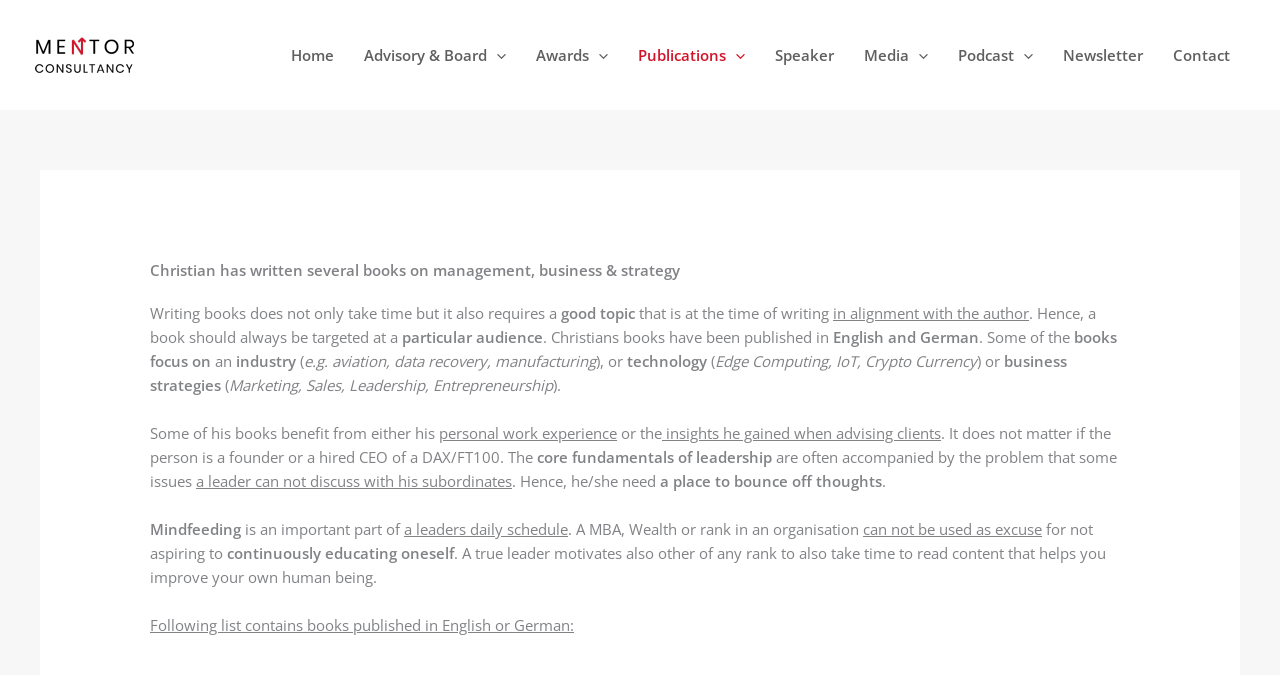

--- FILE ---
content_type: text/html; charset=UTF-8
request_url: https://meetchrisbartsch.com/books-management/
body_size: 20821
content:
<!DOCTYPE html>
<html lang="en-US">
<head>
<meta charset="UTF-8">
<meta name="viewport" content="width=device-width, initial-scale=1">
	<link rel="profile" href="https://gmpg.org/xfn/11"> 
	<link rel="preload" href="https://meetchrisbartsch.com/wp-content/astra-local-fonts/open-sans/memvYaGs126MiZpBA-UvWbX2vVnXBbObj2OVTS-muw.woff2" as="font" type="font/woff2" crossorigin><link rel="preload" href="https://meetchrisbartsch.com/wp-content/astra-local-fonts/poppins/pxiByp8kv8JHgFVrLCz7Z1xlFQ.woff2" as="font" type="font/woff2" crossorigin><meta name='robots' content='index, follow, max-image-preview:large, max-snippet:-1, max-video-preview:-1' />

	<!-- This site is optimized with the Yoast SEO plugin v26.7 - https://yoast.com/wordpress/plugins/seo/ -->
	<title>See the books by Christian Bartsch on management strategy</title>
	<meta name="description" content="See the books Christian Bartsch published on management, ESG and strategy. Some of them were even enjoyed by innovators to other big names." />
	<link rel="canonical" href="https://meetchrisbartsch.com/books-management/" />
	<meta property="og:locale" content="en_US" />
	<meta property="og:type" content="article" />
	<meta property="og:title" content="See the books published by Christian Bartsch on business and technology" />
	<meta property="og:description" content="See the books published by Christian Bartsch on business and technology. Some of them were even passed on by innovators to other big names." />
	<meta property="og:url" content="https://meetchrisbartsch.com/books-management/" />
	<meta property="og:site_name" content="Meet Christian Bartsch" />
	<meta property="article:modified_time" content="2025-01-12T18:35:21+00:00" />
	<meta property="og:image" content="https://meetchrisbartsch.com/wp-content/uploads/2021/05/Cover_social_marketing_eng.png" />
	<meta property="og:image:width" content="432" />
	<meta property="og:image:height" content="648" />
	<meta property="og:image:type" content="image/png" />
	<meta name="twitter:card" content="summary_large_image" />
	<meta name="twitter:title" content="See the books published by Christian Bartsch on business and technology" />
	<meta name="twitter:description" content="See the books published by Christian Bartsch on business and technology. Some of them were even passed on by innovators to other big names." />
	<meta name="twitter:image" content="https://meetchrisbartsch.com/wp-content/uploads/2021/05/Cover_social_marketing_eng.png" />
	<meta name="twitter:label1" content="Est. reading time" />
	<meta name="twitter:data1" content="2 minutes" />
	<script type="application/ld+json" class="yoast-schema-graph">{"@context":"https://schema.org","@graph":[{"@type":"WebPage","@id":"https://meetchrisbartsch.com/books-management/","url":"https://meetchrisbartsch.com/books-management/","name":"See the books by Christian Bartsch on management strategy","isPartOf":{"@id":"https://meetchrisbartsch.com/#website"},"primaryImageOfPage":{"@id":"https://meetchrisbartsch.com/books-management/#primaryimage"},"image":{"@id":"https://meetchrisbartsch.com/books-management/#primaryimage"},"thumbnailUrl":"https://meetchrisbartsch.com/wp-content/uploads/2021/05/books-5433432_640.jpg","datePublished":"2022-02-22T13:44:35+00:00","dateModified":"2025-01-12T18:35:21+00:00","description":"See the books Christian Bartsch published on management, ESG and strategy. Some of them were even enjoyed by innovators to other big names.","breadcrumb":{"@id":"https://meetchrisbartsch.com/books-management/#breadcrumb"},"inLanguage":"en-US","potentialAction":[{"@type":"ReadAction","target":["https://meetchrisbartsch.com/books-management/"]}]},{"@type":"ImageObject","inLanguage":"en-US","@id":"https://meetchrisbartsch.com/books-management/#primaryimage","url":"https://meetchrisbartsch.com/wp-content/uploads/2021/05/books-5433432_640.jpg","contentUrl":"https://meetchrisbartsch.com/wp-content/uploads/2021/05/books-5433432_640.jpg","width":640,"height":427},{"@type":"BreadcrumbList","@id":"https://meetchrisbartsch.com/books-management/#breadcrumb","itemListElement":[{"@type":"ListItem","position":1,"name":"Home","item":"https://meetchrisbartsch.com/home/"},{"@type":"ListItem","position":2,"name":"Books on Management"}]},{"@type":"WebSite","@id":"https://meetchrisbartsch.com/#website","url":"https://meetchrisbartsch.com/","name":"Meet Christian Bartsch","description":"","publisher":{"@id":"https://meetchrisbartsch.com/#organization"},"potentialAction":[{"@type":"SearchAction","target":{"@type":"EntryPoint","urlTemplate":"https://meetchrisbartsch.com/?s={search_term_string}"},"query-input":{"@type":"PropertyValueSpecification","valueRequired":true,"valueName":"search_term_string"}}],"inLanguage":"en-US"},{"@type":"Organization","@id":"https://meetchrisbartsch.com/#organization","name":"Meet Christian Bartsch","url":"https://meetchrisbartsch.com/","logo":{"@type":"ImageObject","inLanguage":"en-US","@id":"https://meetchrisbartsch.com/#/schema/logo/image/","url":"https://meetchrisbartsch.com/wp-content/uploads/2021/07/logo-black.png","contentUrl":"https://meetchrisbartsch.com/wp-content/uploads/2021/07/logo-black.png","width":99,"height":36,"caption":"Meet Christian Bartsch"},"image":{"@id":"https://meetchrisbartsch.com/#/schema/logo/image/"}}]}</script>
	<!-- / Yoast SEO plugin. -->


<link rel="alternate" type="application/rss+xml" title="Meet Christian Bartsch &raquo; Feed" href="https://meetchrisbartsch.com/feed/" />
<link rel="alternate" type="application/rss+xml" title="Meet Christian Bartsch &raquo; Comments Feed" href="https://meetchrisbartsch.com/comments/feed/" />
<link rel="alternate" title="oEmbed (JSON)" type="application/json+oembed" href="https://meetchrisbartsch.com/wp-json/oembed/1.0/embed?url=https%3A%2F%2Fmeetchrisbartsch.com%2Fbooks-management%2F" />
<link rel="alternate" title="oEmbed (XML)" type="text/xml+oembed" href="https://meetchrisbartsch.com/wp-json/oembed/1.0/embed?url=https%3A%2F%2Fmeetchrisbartsch.com%2Fbooks-management%2F&#038;format=xml" />
<style id='wp-img-auto-sizes-contain-inline-css'>
img:is([sizes=auto i],[sizes^="auto," i]){contain-intrinsic-size:3000px 1500px}
/*# sourceURL=wp-img-auto-sizes-contain-inline-css */
</style>
<link rel='stylesheet' id='astra-theme-css-css' href='https://meetchrisbartsch.com/wp-content/themes/astra/assets/css/minified/main.min.css?ver=4.12.0' media='all' />
<link rel='stylesheet' id='astra-google-fonts-css' href='https://meetchrisbartsch.com/wp-content/astra-local-fonts/astra-local-fonts.css?ver=4.12.0' media='all' />
<link rel='stylesheet' id='astra-theme-dynamic-css' href='https://meetchrisbartsch.com/wp-content/uploads/astra/astra-theme-dynamic-css-post-7711.css?ver=1768256258' media='all' />
<link rel='stylesheet' id='hfe-widgets-style-css' href='https://meetchrisbartsch.com/wp-content/plugins/header-footer-elementor/inc/widgets-css/frontend.css?ver=2.8.1' media='all' />
<style id='wp-emoji-styles-inline-css'>

	img.wp-smiley, img.emoji {
		display: inline !important;
		border: none !important;
		box-shadow: none !important;
		height: 1em !important;
		width: 1em !important;
		margin: 0 0.07em !important;
		vertical-align: -0.1em !important;
		background: none !important;
		padding: 0 !important;
	}
/*# sourceURL=wp-emoji-styles-inline-css */
</style>
<link rel='stylesheet' id='dashicons-css' href='https://meetchrisbartsch.com/wp-includes/css/dashicons.min.css?ver=6.9' media='all' />
<link rel='stylesheet' id='hfe-style-css' href='https://meetchrisbartsch.com/wp-content/plugins/header-footer-elementor/assets/css/header-footer-elementor.css?ver=2.8.1' media='all' />
<link rel='stylesheet' id='elementor-frontend-css' href='https://meetchrisbartsch.com/wp-content/plugins/elementor/assets/css/frontend.min.css?ver=3.34.1' media='all' />
<link rel='stylesheet' id='elementor-post-623-css' href='https://meetchrisbartsch.com/wp-content/uploads/elementor/css/post-623.css?ver=1768476947' media='all' />
<link rel='stylesheet' id='uael-frontend-css' href='https://meetchrisbartsch.com/wp-content/plugins/ultimate-elementor/assets/min-css/uael-frontend.min.css?ver=1.42.2' media='all' />
<link rel='stylesheet' id='wpforms-classic-full-css' href='https://meetchrisbartsch.com/wp-content/plugins/wpforms-lite/assets/css/frontend/classic/wpforms-full.min.css?ver=1.9.8.7' media='all' />
<link rel='stylesheet' id='uael-teammember-social-icons-css' href='https://meetchrisbartsch.com/wp-content/plugins/elementor/assets/css/widget-social-icons.min.css?ver=3.24.0' media='all' />
<link rel='stylesheet' id='uael-social-share-icons-brands-css' href='https://meetchrisbartsch.com/wp-content/plugins/elementor/assets/lib/font-awesome/css/brands.css?ver=5.15.3' media='all' />
<link rel='stylesheet' id='uael-social-share-icons-fontawesome-css' href='https://meetchrisbartsch.com/wp-content/plugins/elementor/assets/lib/font-awesome/css/fontawesome.css?ver=5.15.3' media='all' />
<link rel='stylesheet' id='uael-nav-menu-icons-css' href='https://meetchrisbartsch.com/wp-content/plugins/elementor/assets/lib/font-awesome/css/solid.css?ver=5.15.3' media='all' />
<link rel='stylesheet' id='widget-heading-css' href='https://meetchrisbartsch.com/wp-content/plugins/elementor/assets/css/widget-heading.min.css?ver=3.34.1' media='all' />
<link rel='stylesheet' id='widget-image-css' href='https://meetchrisbartsch.com/wp-content/plugins/elementor/assets/css/widget-image.min.css?ver=3.34.1' media='all' />
<link rel='stylesheet' id='widget-spacer-css' href='https://meetchrisbartsch.com/wp-content/plugins/elementor/assets/css/widget-spacer.min.css?ver=3.34.1' media='all' />
<link rel='stylesheet' id='elementor-post-7711-css' href='https://meetchrisbartsch.com/wp-content/uploads/elementor/css/post-7711.css?ver=1768481676' media='all' />
<link rel='stylesheet' id='astra-addon-css-css' href='https://meetchrisbartsch.com/wp-content/uploads/astra-addon/astra-addon-695d692b4e1832-01309600.css?ver=4.12.0' media='all' />
<link rel='stylesheet' id='astra-addon-dynamic-css' href='https://meetchrisbartsch.com/wp-content/uploads/astra-addon/astra-addon-dynamic-css-post-7711.css?ver=1768256258' media='all' />
<link rel='stylesheet' id='hfe-elementor-icons-css' href='https://meetchrisbartsch.com/wp-content/plugins/elementor/assets/lib/eicons/css/elementor-icons.min.css?ver=5.34.0' media='all' />
<link rel='stylesheet' id='hfe-icons-list-css' href='https://meetchrisbartsch.com/wp-content/plugins/elementor/assets/css/widget-icon-list.min.css?ver=3.24.3' media='all' />
<link rel='stylesheet' id='hfe-social-icons-css' href='https://meetchrisbartsch.com/wp-content/plugins/elementor/assets/css/widget-social-icons.min.css?ver=3.24.0' media='all' />
<link rel='stylesheet' id='hfe-social-share-icons-brands-css' href='https://meetchrisbartsch.com/wp-content/plugins/elementor/assets/lib/font-awesome/css/brands.css?ver=5.15.3' media='all' />
<link rel='stylesheet' id='hfe-social-share-icons-fontawesome-css' href='https://meetchrisbartsch.com/wp-content/plugins/elementor/assets/lib/font-awesome/css/fontawesome.css?ver=5.15.3' media='all' />
<link rel='stylesheet' id='hfe-nav-menu-icons-css' href='https://meetchrisbartsch.com/wp-content/plugins/elementor/assets/lib/font-awesome/css/solid.css?ver=5.15.3' media='all' />
<link rel='stylesheet' id='hfe-widget-blockquote-css' href='https://meetchrisbartsch.com/wp-content/plugins/elementor-pro/assets/css/widget-blockquote.min.css?ver=3.25.0' media='all' />
<link rel='stylesheet' id='hfe-mega-menu-css' href='https://meetchrisbartsch.com/wp-content/plugins/elementor-pro/assets/css/widget-mega-menu.min.css?ver=3.26.2' media='all' />
<link rel='stylesheet' id='hfe-nav-menu-widget-css' href='https://meetchrisbartsch.com/wp-content/plugins/elementor-pro/assets/css/widget-nav-menu.min.css?ver=3.26.0' media='all' />
<link rel='stylesheet' id='elementor-gf-local-roboto-css' href='https://meetchrisbartsch.com/wp-content/uploads/elementor/google-fonts/css/roboto.css?ver=1742241525' media='all' />
<link rel='stylesheet' id='elementor-gf-local-robotoslab-css' href='https://meetchrisbartsch.com/wp-content/uploads/elementor/google-fonts/css/robotoslab.css?ver=1742241527' media='all' />
<script src="https://meetchrisbartsch.com/wp-includes/js/jquery/jquery.min.js?ver=3.7.1" id="jquery-core-js"></script>
<script src="https://meetchrisbartsch.com/wp-includes/js/jquery/jquery-migrate.min.js?ver=3.4.1" id="jquery-migrate-js"></script>
<script id="jquery-js-after">
!function($){"use strict";$(document).ready(function(){$(this).scrollTop()>100&&$(".hfe-scroll-to-top-wrap").removeClass("hfe-scroll-to-top-hide"),$(window).scroll(function(){$(this).scrollTop()<100?$(".hfe-scroll-to-top-wrap").fadeOut(300):$(".hfe-scroll-to-top-wrap").fadeIn(300)}),$(".hfe-scroll-to-top-wrap").on("click",function(){$("html, body").animate({scrollTop:0},300);return!1})})}(jQuery);
!function($){'use strict';$(document).ready(function(){var bar=$('.hfe-reading-progress-bar');if(!bar.length)return;$(window).on('scroll',function(){var s=$(window).scrollTop(),d=$(document).height()-$(window).height(),p=d? s/d*100:0;bar.css('width',p+'%')});});}(jQuery);
//# sourceURL=jquery-js-after
</script>
<script src="https://meetchrisbartsch.com/wp-content/themes/astra/assets/js/minified/flexibility.min.js?ver=4.12.0" id="astra-flexibility-js"></script>
<script id="astra-flexibility-js-after">
typeof flexibility !== "undefined" && flexibility(document.documentElement);
//# sourceURL=astra-flexibility-js-after
</script>
<link rel="https://api.w.org/" href="https://meetchrisbartsch.com/wp-json/" /><link rel="alternate" title="JSON" type="application/json" href="https://meetchrisbartsch.com/wp-json/wp/v2/pages/7711" /><link rel="EditURI" type="application/rsd+xml" title="RSD" href="https://meetchrisbartsch.com/xmlrpc.php?rsd" />
<meta name="generator" content="WordPress 6.9" />
<link rel='shortlink' href='https://meetchrisbartsch.com/?p=7711' />
<!-- breadcrumb Schema optimized by Schema Pro --><script type="application/ld+json">{"@context":"https:\/\/schema.org","@type":"BreadcrumbList","itemListElement":[{"@type":"ListItem","position":1,"item":{"@id":"https:\/\/meetchrisbartsch.com\/","name":"Home"}},{"@type":"ListItem","position":2,"item":{"@id":"https:\/\/meetchrisbartsch.com\/books-management\/","name":"Books on Management"}}]}</script><!-- / breadcrumb Schema optimized by Schema Pro --><meta name="generator" content="Elementor 3.34.1; features: e_font_icon_svg, additional_custom_breakpoints; settings: css_print_method-external, google_font-enabled, font_display-auto">
<style>.recentcomments a{display:inline !important;padding:0 !important;margin:0 !important;}</style>			<style>
				.e-con.e-parent:nth-of-type(n+4):not(.e-lazyloaded):not(.e-no-lazyload),
				.e-con.e-parent:nth-of-type(n+4):not(.e-lazyloaded):not(.e-no-lazyload) * {
					background-image: none !important;
				}
				@media screen and (max-height: 1024px) {
					.e-con.e-parent:nth-of-type(n+3):not(.e-lazyloaded):not(.e-no-lazyload),
					.e-con.e-parent:nth-of-type(n+3):not(.e-lazyloaded):not(.e-no-lazyload) * {
						background-image: none !important;
					}
				}
				@media screen and (max-height: 640px) {
					.e-con.e-parent:nth-of-type(n+2):not(.e-lazyloaded):not(.e-no-lazyload),
					.e-con.e-parent:nth-of-type(n+2):not(.e-lazyloaded):not(.e-no-lazyload) * {
						background-image: none !important;
					}
				}
			</style>
						<style id="wpsp-style-frontend"></style>
			<style id="uagb-style-frontend-7711">.uag-blocks-common-selector{z-index:var(--z-index-desktop) !important}@media (max-width: 976px){.uag-blocks-common-selector{z-index:var(--z-index-tablet) !important}}@media (max-width: 767px){.uag-blocks-common-selector{z-index:var(--z-index-mobile) !important}}
</style><link rel="icon" href="https://meetchrisbartsch.com/wp-content/uploads/2021/07/cropped-android-chrome-512x512-1-32x32.png" sizes="32x32" />
<link rel="icon" href="https://meetchrisbartsch.com/wp-content/uploads/2021/07/cropped-android-chrome-512x512-1-192x192.png" sizes="192x192" />
<link rel="apple-touch-icon" href="https://meetchrisbartsch.com/wp-content/uploads/2021/07/cropped-android-chrome-512x512-1-180x180.png" />
<meta name="msapplication-TileImage" content="https://meetchrisbartsch.com/wp-content/uploads/2021/07/cropped-android-chrome-512x512-1-270x270.png" />
</head>

<body itemtype='https://schema.org/WebPage' itemscope='itemscope' class="wp-singular page-template-default page page-id-7711 wp-custom-logo wp-embed-responsive wp-theme-astra wp-schema-pro-2.10.6 ehf-template-astra ehf-stylesheet-astra ast-desktop ast-separate-container ast-two-container ast-no-sidebar astra-4.12.0 ast-single-post ast-replace-site-logo-transparent ast-inherit-site-logo-transparent ast-hfb-header ast-full-width-primary-header ast-full-width-layout ast-sticky-header-shrink ast-inherit-site-logo-sticky uae-sticky-header-enabled ast-normal-title-enabled elementor-default elementor-kit-623 elementor-page elementor-page-7711 astra-addon-4.12.0">

<a
	class="skip-link screen-reader-text"
	href="#content">
		Skip to content</a>

<div
class="hfeed site" id="page">
			<header
		class="site-header header-main-layout-1 ast-primary-menu-enabled ast-hide-custom-menu-mobile ast-builder-menu-toggle-icon ast-mobile-header-inline" id="masthead" itemtype="https://schema.org/WPHeader" itemscope="itemscope" itemid="#masthead"		>
			<div id="ast-desktop-header" data-toggle-type="dropdown">
		<div class="ast-main-header-wrap main-header-bar-wrap ">
		<div class="ast-primary-header-bar ast-primary-header main-header-bar site-header-focus-item" data-section="section-primary-header-builder">
						<div class="site-primary-header-wrap ast-builder-grid-row-container site-header-focus-item ast-container" data-section="section-primary-header-builder">
				<div class="ast-builder-grid-row ast-builder-grid-row-has-sides ast-builder-grid-row-no-center">
											<div class="site-header-primary-section-left site-header-section ast-flex site-header-section-left">
									<div class="ast-builder-layout-element ast-flex site-header-focus-item" data-section="title_tagline">
							<div
				class="site-branding ast-site-identity" itemtype="https://schema.org/Organization" itemscope="itemscope"				>
					<span class="site-logo-img"><a href="https://meetchrisbartsch.com/" class="custom-logo-link" rel="home"><img width="99" height="36" src="https://meetchrisbartsch.com/wp-content/uploads/2021/07/logo-black.png" class="custom-logo" alt="Meet Christian Bartsch" decoding="async" srcset="https://meetchrisbartsch.com/wp-content/uploads/2021/07/logo-black.png 1x, https://websitedemos.net/business-consultancy-firm-04/wp-content/uploads/sites/882/2021/07/logo-retina-black.png 2x" /></a></span>				</div>
			<!-- .site-branding -->
					</div>
								</div>
																								<div class="site-header-primary-section-right site-header-section ast-flex ast-grid-right-section">
										<div class="ast-builder-menu-1 ast-builder-menu ast-flex ast-builder-menu-1-focus-item ast-builder-layout-element site-header-focus-item" data-section="section-hb-menu-1">
			<div class="ast-main-header-bar-alignment"><div class="main-header-bar-navigation"><nav class="site-navigation ast-flex-grow-1 navigation-accessibility site-header-focus-item" id="primary-site-navigation-desktop" aria-label="Primary Site Navigation" itemtype="https://schema.org/SiteNavigationElement" itemscope="itemscope"><div class="main-navigation ast-inline-flex"><ul id="ast-hf-menu-1" class="main-header-menu ast-menu-shadow ast-nav-menu ast-flex  submenu-with-border stack-on-mobile ast-mega-menu-enabled"><li id="menu-item-8961" class="menu-item menu-item-type-post_type menu-item-object-page menu-item-home menu-item-8961"><a href="https://meetchrisbartsch.com/" class="menu-link"><span class="ast-icon icon-arrow"><svg class="ast-arrow-svg" xmlns="http://www.w3.org/2000/svg" xmlns:xlink="http://www.w3.org/1999/xlink" version="1.1" x="0px" y="0px" width="26px" height="16.043px" viewBox="57 35.171 26 16.043" enable-background="new 57 35.171 26 16.043" xml:space="preserve">
                <path d="M57.5,38.193l12.5,12.5l12.5-12.5l-2.5-2.5l-10,10l-10-10L57.5,38.193z" />
                </svg></span><span class="menu-text">Home</span></a></li><li id="menu-item-7168" class="menu-item menu-item-type-post_type menu-item-object-page menu-item-has-children menu-item-7168"><a aria-expanded="false" href="https://meetchrisbartsch.com/advisory-board/" class="menu-link"><span class="ast-icon icon-arrow"><svg class="ast-arrow-svg" xmlns="http://www.w3.org/2000/svg" xmlns:xlink="http://www.w3.org/1999/xlink" version="1.1" x="0px" y="0px" width="26px" height="16.043px" viewBox="57 35.171 26 16.043" enable-background="new 57 35.171 26 16.043" xml:space="preserve">
                <path d="M57.5,38.193l12.5,12.5l12.5-12.5l-2.5-2.5l-10,10l-10-10L57.5,38.193z" />
                </svg></span><span class="menu-text">Advisory &#038; Board</span><span role="application" class="dropdown-menu-toggle ast-header-navigation-arrow" tabindex="0" aria-expanded="false" aria-label="Menu Toggle"  ><span class="ast-icon icon-arrow"><svg class="ast-arrow-svg" xmlns="http://www.w3.org/2000/svg" xmlns:xlink="http://www.w3.org/1999/xlink" version="1.1" x="0px" y="0px" width="26px" height="16.043px" viewBox="57 35.171 26 16.043" enable-background="new 57 35.171 26 16.043" xml:space="preserve">
                <path d="M57.5,38.193l12.5,12.5l12.5-12.5l-2.5-2.5l-10,10l-10-10L57.5,38.193z" />
                </svg></span></span></a><button class="ast-menu-toggle" aria-expanded="false" aria-label="Toggle Menu"><span class="ast-icon icon-arrow"><svg class="ast-arrow-svg" xmlns="http://www.w3.org/2000/svg" xmlns:xlink="http://www.w3.org/1999/xlink" version="1.1" x="0px" y="0px" width="26px" height="16.043px" viewBox="57 35.171 26 16.043" enable-background="new 57 35.171 26 16.043" xml:space="preserve">
                <path d="M57.5,38.193l12.5,12.5l12.5-12.5l-2.5-2.5l-10,10l-10-10L57.5,38.193z" />
                </svg></span></button>
<ul class="sub-menu">
	<li id="menu-item-7220" class="menu-item menu-item-type-post_type menu-item-object-page menu-item-7220"><a href="https://meetchrisbartsch.com/ask-to-be-mentored/" class="menu-link"><span class="ast-icon icon-arrow"><svg class="ast-arrow-svg" xmlns="http://www.w3.org/2000/svg" xmlns:xlink="http://www.w3.org/1999/xlink" version="1.1" x="0px" y="0px" width="26px" height="16.043px" viewBox="57 35.171 26 16.043" enable-background="new 57 35.171 26 16.043" xml:space="preserve">
                <path d="M57.5,38.193l12.5,12.5l12.5-12.5l-2.5-2.5l-10,10l-10-10L57.5,38.193z" />
                </svg></span><span class="menu-text">Ask to be Mentored</span></a></li>	<li id="menu-item-7203" class="menu-item menu-item-type-post_type menu-item-object-page menu-item-7203"><a href="https://meetchrisbartsch.com/advisory-services/" class="menu-link"><span class="ast-icon icon-arrow"><svg class="ast-arrow-svg" xmlns="http://www.w3.org/2000/svg" xmlns:xlink="http://www.w3.org/1999/xlink" version="1.1" x="0px" y="0px" width="26px" height="16.043px" viewBox="57 35.171 26 16.043" enable-background="new 57 35.171 26 16.043" xml:space="preserve">
                <path d="M57.5,38.193l12.5,12.5l12.5-12.5l-2.5-2.5l-10,10l-10-10L57.5,38.193z" />
                </svg></span><span class="menu-text">Advisory Services</span></a></li>	<li id="menu-item-7195" class="menu-item menu-item-type-post_type menu-item-object-page menu-item-7195"><a href="https://meetchrisbartsch.com/board-membership/" class="menu-link"><span class="ast-icon icon-arrow"><svg class="ast-arrow-svg" xmlns="http://www.w3.org/2000/svg" xmlns:xlink="http://www.w3.org/1999/xlink" version="1.1" x="0px" y="0px" width="26px" height="16.043px" viewBox="57 35.171 26 16.043" enable-background="new 57 35.171 26 16.043" xml:space="preserve">
                <path d="M57.5,38.193l12.5,12.5l12.5-12.5l-2.5-2.5l-10,10l-10-10L57.5,38.193z" />
                </svg></span><span class="menu-text">Board Member</span></a></li></ul>
</li><li id="menu-item-864" class="menu-item menu-item-type-post_type menu-item-object-page menu-item-has-children menu-item-864"><a aria-expanded="false" href="https://meetchrisbartsch.com/awards/" class="menu-link"><span class="ast-icon icon-arrow"><svg class="ast-arrow-svg" xmlns="http://www.w3.org/2000/svg" xmlns:xlink="http://www.w3.org/1999/xlink" version="1.1" x="0px" y="0px" width="26px" height="16.043px" viewBox="57 35.171 26 16.043" enable-background="new 57 35.171 26 16.043" xml:space="preserve">
                <path d="M57.5,38.193l12.5,12.5l12.5-12.5l-2.5-2.5l-10,10l-10-10L57.5,38.193z" />
                </svg></span><span class="menu-text">Awards</span><span role="application" class="dropdown-menu-toggle ast-header-navigation-arrow" tabindex="0" aria-expanded="false" aria-label="Menu Toggle"  ><span class="ast-icon icon-arrow"><svg class="ast-arrow-svg" xmlns="http://www.w3.org/2000/svg" xmlns:xlink="http://www.w3.org/1999/xlink" version="1.1" x="0px" y="0px" width="26px" height="16.043px" viewBox="57 35.171 26 16.043" enable-background="new 57 35.171 26 16.043" xml:space="preserve">
                <path d="M57.5,38.193l12.5,12.5l12.5-12.5l-2.5-2.5l-10,10l-10-10L57.5,38.193z" />
                </svg></span></span></a><button class="ast-menu-toggle" aria-expanded="false" aria-label="Toggle Menu"><span class="ast-icon icon-arrow"><svg class="ast-arrow-svg" xmlns="http://www.w3.org/2000/svg" xmlns:xlink="http://www.w3.org/1999/xlink" version="1.1" x="0px" y="0px" width="26px" height="16.043px" viewBox="57 35.171 26 16.043" enable-background="new 57 35.171 26 16.043" xml:space="preserve">
                <path d="M57.5,38.193l12.5,12.5l12.5-12.5l-2.5-2.5l-10,10l-10-10L57.5,38.193z" />
                </svg></span></button>
<ul class="sub-menu">
	<li id="menu-item-9132" class="menu-item menu-item-type-post_type menu-item-object-page menu-item-9132"><a href="https://meetchrisbartsch.com/awards/" class="menu-link"><span class="ast-icon icon-arrow"><svg class="ast-arrow-svg" xmlns="http://www.w3.org/2000/svg" xmlns:xlink="http://www.w3.org/1999/xlink" version="1.1" x="0px" y="0px" width="26px" height="16.043px" viewBox="57 35.171 26 16.043" enable-background="new 57 35.171 26 16.043" xml:space="preserve">
                <path d="M57.5,38.193l12.5,12.5l12.5-12.5l-2.5-2.5l-10,10l-10-10L57.5,38.193z" />
                </svg></span><span class="menu-text">Awards</span></a></li>	<li id="menu-item-7786" class="menu-item menu-item-type-post_type menu-item-object-page menu-item-7786"><a href="https://meetchrisbartsch.com/certifications/" class="menu-link"><span class="ast-icon icon-arrow"><svg class="ast-arrow-svg" xmlns="http://www.w3.org/2000/svg" xmlns:xlink="http://www.w3.org/1999/xlink" version="1.1" x="0px" y="0px" width="26px" height="16.043px" viewBox="57 35.171 26 16.043" enable-background="new 57 35.171 26 16.043" xml:space="preserve">
                <path d="M57.5,38.193l12.5,12.5l12.5-12.5l-2.5-2.5l-10,10l-10-10L57.5,38.193z" />
                </svg></span><span class="menu-text">Certifications</span></a></li></ul>
</li><li id="menu-item-6322" class="menu-item menu-item-type-post_type menu-item-object-page current-menu-ancestor current_page_ancestor menu-item-has-children menu-item-6322"><a aria-expanded="false" href="https://meetchrisbartsch.com/publications/" class="menu-link"><span class="ast-icon icon-arrow"><svg class="ast-arrow-svg" xmlns="http://www.w3.org/2000/svg" xmlns:xlink="http://www.w3.org/1999/xlink" version="1.1" x="0px" y="0px" width="26px" height="16.043px" viewBox="57 35.171 26 16.043" enable-background="new 57 35.171 26 16.043" xml:space="preserve">
                <path d="M57.5,38.193l12.5,12.5l12.5-12.5l-2.5-2.5l-10,10l-10-10L57.5,38.193z" />
                </svg></span><span class="menu-text">Publications</span><span role="application" class="dropdown-menu-toggle ast-header-navigation-arrow" tabindex="0" aria-expanded="false" aria-label="Menu Toggle"  ><span class="ast-icon icon-arrow"><svg class="ast-arrow-svg" xmlns="http://www.w3.org/2000/svg" xmlns:xlink="http://www.w3.org/1999/xlink" version="1.1" x="0px" y="0px" width="26px" height="16.043px" viewBox="57 35.171 26 16.043" enable-background="new 57 35.171 26 16.043" xml:space="preserve">
                <path d="M57.5,38.193l12.5,12.5l12.5-12.5l-2.5-2.5l-10,10l-10-10L57.5,38.193z" />
                </svg></span></span></a><button class="ast-menu-toggle" aria-expanded="false" aria-label="Toggle Menu"><span class="ast-icon icon-arrow"><svg class="ast-arrow-svg" xmlns="http://www.w3.org/2000/svg" xmlns:xlink="http://www.w3.org/1999/xlink" version="1.1" x="0px" y="0px" width="26px" height="16.043px" viewBox="57 35.171 26 16.043" enable-background="new 57 35.171 26 16.043" xml:space="preserve">
                <path d="M57.5,38.193l12.5,12.5l12.5-12.5l-2.5-2.5l-10,10l-10-10L57.5,38.193z" />
                </svg></span></button>
<ul class="sub-menu">
	<li id="menu-item-9040" class="menu-item menu-item-type-post_type menu-item-object-page current-menu-ancestor current-menu-parent current_page_parent current_page_ancestor menu-item-has-children menu-item-9040"><a aria-expanded="false" href="https://meetchrisbartsch.com/books/" class="menu-link"><span class="ast-icon icon-arrow"><svg class="ast-arrow-svg" xmlns="http://www.w3.org/2000/svg" xmlns:xlink="http://www.w3.org/1999/xlink" version="1.1" x="0px" y="0px" width="26px" height="16.043px" viewBox="57 35.171 26 16.043" enable-background="new 57 35.171 26 16.043" xml:space="preserve">
                <path d="M57.5,38.193l12.5,12.5l12.5-12.5l-2.5-2.5l-10,10l-10-10L57.5,38.193z" />
                </svg></span><span class="menu-text">Books</span><span role="application" class="dropdown-menu-toggle ast-header-navigation-arrow" tabindex="0" aria-expanded="false" aria-label="Menu Toggle"  ><span class="ast-icon icon-arrow"><svg class="ast-arrow-svg" xmlns="http://www.w3.org/2000/svg" xmlns:xlink="http://www.w3.org/1999/xlink" version="1.1" x="0px" y="0px" width="26px" height="16.043px" viewBox="57 35.171 26 16.043" enable-background="new 57 35.171 26 16.043" xml:space="preserve">
                <path d="M57.5,38.193l12.5,12.5l12.5-12.5l-2.5-2.5l-10,10l-10-10L57.5,38.193z" />
                </svg></span></span></a><button class="ast-menu-toggle" aria-expanded="false" aria-label="Toggle Menu"><span class="ast-icon icon-arrow"><svg class="ast-arrow-svg" xmlns="http://www.w3.org/2000/svg" xmlns:xlink="http://www.w3.org/1999/xlink" version="1.1" x="0px" y="0px" width="26px" height="16.043px" viewBox="57 35.171 26 16.043" enable-background="new 57 35.171 26 16.043" xml:space="preserve">
                <path d="M57.5,38.193l12.5,12.5l12.5-12.5l-2.5-2.5l-10,10l-10-10L57.5,38.193z" />
                </svg></span></button>
	<ul class="sub-menu">
		<li id="menu-item-7744" class="menu-item menu-item-type-post_type menu-item-object-page menu-item-7744"><a href="https://meetchrisbartsch.com/books-on-blockchain/" class="menu-link"><span class="ast-icon icon-arrow"><svg class="ast-arrow-svg" xmlns="http://www.w3.org/2000/svg" xmlns:xlink="http://www.w3.org/1999/xlink" version="1.1" x="0px" y="0px" width="26px" height="16.043px" viewBox="57 35.171 26 16.043" enable-background="new 57 35.171 26 16.043" xml:space="preserve">
                <path d="M57.5,38.193l12.5,12.5l12.5-12.5l-2.5-2.5l-10,10l-10-10L57.5,38.193z" />
                </svg></span><span class="menu-text">Books on Blockchain</span></a></li>		<li id="menu-item-7754" class="menu-item menu-item-type-post_type menu-item-object-page menu-item-7754"><a href="https://meetchrisbartsch.com/books-on-computer/" class="menu-link"><span class="ast-icon icon-arrow"><svg class="ast-arrow-svg" xmlns="http://www.w3.org/2000/svg" xmlns:xlink="http://www.w3.org/1999/xlink" version="1.1" x="0px" y="0px" width="26px" height="16.043px" viewBox="57 35.171 26 16.043" enable-background="new 57 35.171 26 16.043" xml:space="preserve">
                <path d="M57.5,38.193l12.5,12.5l12.5-12.5l-2.5-2.5l-10,10l-10-10L57.5,38.193z" />
                </svg></span><span class="menu-text">Books on Computer</span></a></li>		<li id="menu-item-7733" class="menu-item menu-item-type-post_type menu-item-object-page current-menu-item page_item page-item-7711 current_page_item menu-item-7733"><a href="https://meetchrisbartsch.com/books-management/" class="menu-link"><span class="ast-icon icon-arrow"><svg class="ast-arrow-svg" xmlns="http://www.w3.org/2000/svg" xmlns:xlink="http://www.w3.org/1999/xlink" version="1.1" x="0px" y="0px" width="26px" height="16.043px" viewBox="57 35.171 26 16.043" enable-background="new 57 35.171 26 16.043" xml:space="preserve">
                <path d="M57.5,38.193l12.5,12.5l12.5-12.5l-2.5-2.5l-10,10l-10-10L57.5,38.193z" />
                </svg></span><span class="menu-text">Books on Management</span></a></li>		<li id="menu-item-7732" class="menu-item menu-item-type-post_type menu-item-object-page menu-item-7732"><a href="https://meetchrisbartsch.com/books-on-marketing/" class="menu-link"><span class="ast-icon icon-arrow"><svg class="ast-arrow-svg" xmlns="http://www.w3.org/2000/svg" xmlns:xlink="http://www.w3.org/1999/xlink" version="1.1" x="0px" y="0px" width="26px" height="16.043px" viewBox="57 35.171 26 16.043" enable-background="new 57 35.171 26 16.043" xml:space="preserve">
                <path d="M57.5,38.193l12.5,12.5l12.5-12.5l-2.5-2.5l-10,10l-10-10L57.5,38.193z" />
                </svg></span><span class="menu-text">Books on Marketing</span></a></li>		<li id="menu-item-8201" class="menu-item menu-item-type-post_type menu-item-object-page menu-item-8201"><a href="https://meetchrisbartsch.com/books-on-sustainability/" class="menu-link"><span class="ast-icon icon-arrow"><svg class="ast-arrow-svg" xmlns="http://www.w3.org/2000/svg" xmlns:xlink="http://www.w3.org/1999/xlink" version="1.1" x="0px" y="0px" width="26px" height="16.043px" viewBox="57 35.171 26 16.043" enable-background="new 57 35.171 26 16.043" xml:space="preserve">
                <path d="M57.5,38.193l12.5,12.5l12.5-12.5l-2.5-2.5l-10,10l-10-10L57.5,38.193z" />
                </svg></span><span class="menu-text">Books on Sustainability</span></a></li>	</ul>
</li>	<li id="menu-item-6323" class="menu-item menu-item-type-post_type menu-item-object-page menu-item-6323"><a href="https://meetchrisbartsch.com/magazines/" class="menu-link"><span class="ast-icon icon-arrow"><svg class="ast-arrow-svg" xmlns="http://www.w3.org/2000/svg" xmlns:xlink="http://www.w3.org/1999/xlink" version="1.1" x="0px" y="0px" width="26px" height="16.043px" viewBox="57 35.171 26 16.043" enable-background="new 57 35.171 26 16.043" xml:space="preserve">
                <path d="M57.5,38.193l12.5,12.5l12.5-12.5l-2.5-2.5l-10,10l-10-10L57.5,38.193z" />
                </svg></span><span class="menu-text">Magazines</span></a></li></ul>
</li><li id="menu-item-9245" class="menu-item menu-item-type-custom menu-item-object-custom menu-item-9245"><a href="#" class="menu-link"><span class="ast-icon icon-arrow"><svg class="ast-arrow-svg" xmlns="http://www.w3.org/2000/svg" xmlns:xlink="http://www.w3.org/1999/xlink" version="1.1" x="0px" y="0px" width="26px" height="16.043px" viewBox="57 35.171 26 16.043" enable-background="new 57 35.171 26 16.043" xml:space="preserve">
                <path d="M57.5,38.193l12.5,12.5l12.5-12.5l-2.5-2.5l-10,10l-10-10L57.5,38.193z" />
                </svg></span><span class="menu-text">Speaker</span></a></li><li id="menu-item-1042" class="menu-item menu-item-type-post_type menu-item-object-page menu-item-has-children menu-item-1042"><a aria-expanded="false" href="https://meetchrisbartsch.com/media/" class="menu-link"><span class="ast-icon icon-arrow"><svg class="ast-arrow-svg" xmlns="http://www.w3.org/2000/svg" xmlns:xlink="http://www.w3.org/1999/xlink" version="1.1" x="0px" y="0px" width="26px" height="16.043px" viewBox="57 35.171 26 16.043" enable-background="new 57 35.171 26 16.043" xml:space="preserve">
                <path d="M57.5,38.193l12.5,12.5l12.5-12.5l-2.5-2.5l-10,10l-10-10L57.5,38.193z" />
                </svg></span><span class="menu-text">Media</span><span role="application" class="dropdown-menu-toggle ast-header-navigation-arrow" tabindex="0" aria-expanded="false" aria-label="Menu Toggle"  ><span class="ast-icon icon-arrow"><svg class="ast-arrow-svg" xmlns="http://www.w3.org/2000/svg" xmlns:xlink="http://www.w3.org/1999/xlink" version="1.1" x="0px" y="0px" width="26px" height="16.043px" viewBox="57 35.171 26 16.043" enable-background="new 57 35.171 26 16.043" xml:space="preserve">
                <path d="M57.5,38.193l12.5,12.5l12.5-12.5l-2.5-2.5l-10,10l-10-10L57.5,38.193z" />
                </svg></span></span></a><button class="ast-menu-toggle" aria-expanded="false" aria-label="Toggle Menu"><span class="ast-icon icon-arrow"><svg class="ast-arrow-svg" xmlns="http://www.w3.org/2000/svg" xmlns:xlink="http://www.w3.org/1999/xlink" version="1.1" x="0px" y="0px" width="26px" height="16.043px" viewBox="57 35.171 26 16.043" enable-background="new 57 35.171 26 16.043" xml:space="preserve">
                <path d="M57.5,38.193l12.5,12.5l12.5-12.5l-2.5-2.5l-10,10l-10-10L57.5,38.193z" />
                </svg></span></button>
<ul class="sub-menu">
	<li id="menu-item-9039" class="menu-item menu-item-type-post_type menu-item-object-page menu-item-9039"><a href="https://meetchrisbartsch.com/celebrities/" class="menu-link"><span class="ast-icon icon-arrow"><svg class="ast-arrow-svg" xmlns="http://www.w3.org/2000/svg" xmlns:xlink="http://www.w3.org/1999/xlink" version="1.1" x="0px" y="0px" width="26px" height="16.043px" viewBox="57 35.171 26 16.043" enable-background="new 57 35.171 26 16.043" xml:space="preserve">
                <path d="M57.5,38.193l12.5,12.5l12.5-12.5l-2.5-2.5l-10,10l-10-10L57.5,38.193z" />
                </svg></span><span class="menu-text">Celebrities</span></a></li>	<li id="menu-item-1043" class="menu-item menu-item-type-post_type menu-item-object-page menu-item-1043"><a href="https://meetchrisbartsch.com/magazine-articles/" class="menu-link"><span class="ast-icon icon-arrow"><svg class="ast-arrow-svg" xmlns="http://www.w3.org/2000/svg" xmlns:xlink="http://www.w3.org/1999/xlink" version="1.1" x="0px" y="0px" width="26px" height="16.043px" viewBox="57 35.171 26 16.043" enable-background="new 57 35.171 26 16.043" xml:space="preserve">
                <path d="M57.5,38.193l12.5,12.5l12.5-12.5l-2.5-2.5l-10,10l-10-10L57.5,38.193z" />
                </svg></span><span class="menu-text">Magazine Articles</span></a></li>	<li id="menu-item-9131" class="menu-item menu-item-type-post_type menu-item-object-page menu-item-9131"><a href="https://meetchrisbartsch.com/media/" class="menu-link"><span class="ast-icon icon-arrow"><svg class="ast-arrow-svg" xmlns="http://www.w3.org/2000/svg" xmlns:xlink="http://www.w3.org/1999/xlink" version="1.1" x="0px" y="0px" width="26px" height="16.043px" viewBox="57 35.171 26 16.043" enable-background="new 57 35.171 26 16.043" xml:space="preserve">
                <path d="M57.5,38.193l12.5,12.5l12.5-12.5l-2.5-2.5l-10,10l-10-10L57.5,38.193z" />
                </svg></span><span class="menu-text">Media</span></a></li>	<li id="menu-item-777" class="menu-item menu-item-type-post_type menu-item-object-page menu-item-777"><a href="https://meetchrisbartsch.com/tv-and-radio/" class="menu-link"><span class="ast-icon icon-arrow"><svg class="ast-arrow-svg" xmlns="http://www.w3.org/2000/svg" xmlns:xlink="http://www.w3.org/1999/xlink" version="1.1" x="0px" y="0px" width="26px" height="16.043px" viewBox="57 35.171 26 16.043" enable-background="new 57 35.171 26 16.043" xml:space="preserve">
                <path d="M57.5,38.193l12.5,12.5l12.5-12.5l-2.5-2.5l-10,10l-10-10L57.5,38.193z" />
                </svg></span><span class="menu-text">TV and Radio</span></a></li></ul>
</li><li id="menu-item-6078" class="menu-item menu-item-type-taxonomy menu-item-object-category menu-item-has-children menu-item-6078"><a aria-expanded="false" href="https://meetchrisbartsch.com/category/podcast/" class="menu-link"><span class="ast-icon icon-arrow"><svg class="ast-arrow-svg" xmlns="http://www.w3.org/2000/svg" xmlns:xlink="http://www.w3.org/1999/xlink" version="1.1" x="0px" y="0px" width="26px" height="16.043px" viewBox="57 35.171 26 16.043" enable-background="new 57 35.171 26 16.043" xml:space="preserve">
                <path d="M57.5,38.193l12.5,12.5l12.5-12.5l-2.5-2.5l-10,10l-10-10L57.5,38.193z" />
                </svg></span><span class="menu-text">Podcast</span><span role="application" class="dropdown-menu-toggle ast-header-navigation-arrow" tabindex="0" aria-expanded="false" aria-label="Menu Toggle"  ><span class="ast-icon icon-arrow"><svg class="ast-arrow-svg" xmlns="http://www.w3.org/2000/svg" xmlns:xlink="http://www.w3.org/1999/xlink" version="1.1" x="0px" y="0px" width="26px" height="16.043px" viewBox="57 35.171 26 16.043" enable-background="new 57 35.171 26 16.043" xml:space="preserve">
                <path d="M57.5,38.193l12.5,12.5l12.5-12.5l-2.5-2.5l-10,10l-10-10L57.5,38.193z" />
                </svg></span></span></a><button class="ast-menu-toggle" aria-expanded="false" aria-label="Toggle Menu"><span class="ast-icon icon-arrow"><svg class="ast-arrow-svg" xmlns="http://www.w3.org/2000/svg" xmlns:xlink="http://www.w3.org/1999/xlink" version="1.1" x="0px" y="0px" width="26px" height="16.043px" viewBox="57 35.171 26 16.043" enable-background="new 57 35.171 26 16.043" xml:space="preserve">
                <path d="M57.5,38.193l12.5,12.5l12.5-12.5l-2.5-2.5l-10,10l-10-10L57.5,38.193z" />
                </svg></span></button>
<ul class="sub-menu">
	<li id="menu-item-1004" class="menu-item menu-item-type-post_type menu-item-object-page menu-item-1004"><a href="https://meetchrisbartsch.com/apply-to-be-a-guests/" class="menu-link"><span class="ast-icon icon-arrow"><svg class="ast-arrow-svg" xmlns="http://www.w3.org/2000/svg" xmlns:xlink="http://www.w3.org/1999/xlink" version="1.1" x="0px" y="0px" width="26px" height="16.043px" viewBox="57 35.171 26 16.043" enable-background="new 57 35.171 26 16.043" xml:space="preserve">
                <path d="M57.5,38.193l12.5,12.5l12.5-12.5l-2.5-2.5l-10,10l-10-10L57.5,38.193z" />
                </svg></span><span class="menu-text">Apply to be a Guests</span></a></li>	<li id="menu-item-789" class="menu-item menu-item-type-post_type menu-item-object-page menu-item-789"><a href="https://meetchrisbartsch.com/podcast-guests/" class="menu-link"><span class="ast-icon icon-arrow"><svg class="ast-arrow-svg" xmlns="http://www.w3.org/2000/svg" xmlns:xlink="http://www.w3.org/1999/xlink" version="1.1" x="0px" y="0px" width="26px" height="16.043px" viewBox="57 35.171 26 16.043" enable-background="new 57 35.171 26 16.043" xml:space="preserve">
                <path d="M57.5,38.193l12.5,12.5l12.5-12.5l-2.5-2.5l-10,10l-10-10L57.5,38.193z" />
                </svg></span><span class="menu-text">Podcast Guests</span></a></li>	<li id="menu-item-880" class="menu-item menu-item-type-post_type menu-item-object-page menu-item-880"><a href="https://meetchrisbartsch.com/listen-to-podcast/" class="menu-link"><span class="ast-icon icon-arrow"><svg class="ast-arrow-svg" xmlns="http://www.w3.org/2000/svg" xmlns:xlink="http://www.w3.org/1999/xlink" version="1.1" x="0px" y="0px" width="26px" height="16.043px" viewBox="57 35.171 26 16.043" enable-background="new 57 35.171 26 16.043" xml:space="preserve">
                <path d="M57.5,38.193l12.5,12.5l12.5-12.5l-2.5-2.5l-10,10l-10-10L57.5,38.193z" />
                </svg></span><span class="menu-text">Listen to Podcast</span></a></li>	<li id="menu-item-6477" class="menu-item menu-item-type-post_type menu-item-object-page menu-item-6477"><a href="https://meetchrisbartsch.com/how-you-can-suggest-a-podcast-topic-for-the-growth-zone-show/" class="menu-link"><span class="ast-icon icon-arrow"><svg class="ast-arrow-svg" xmlns="http://www.w3.org/2000/svg" xmlns:xlink="http://www.w3.org/1999/xlink" version="1.1" x="0px" y="0px" width="26px" height="16.043px" viewBox="57 35.171 26 16.043" enable-background="new 57 35.171 26 16.043" xml:space="preserve">
                <path d="M57.5,38.193l12.5,12.5l12.5-12.5l-2.5-2.5l-10,10l-10-10L57.5,38.193z" />
                </svg></span><span class="menu-text">Suggest podcast topics</span></a></li></ul>
</li><li id="menu-item-7850" class="menu-item menu-item-type-post_type menu-item-object-page menu-item-7850"><a href="https://meetchrisbartsch.com/newsletter/" class="menu-link"><span class="ast-icon icon-arrow"><svg class="ast-arrow-svg" xmlns="http://www.w3.org/2000/svg" xmlns:xlink="http://www.w3.org/1999/xlink" version="1.1" x="0px" y="0px" width="26px" height="16.043px" viewBox="57 35.171 26 16.043" enable-background="new 57 35.171 26 16.043" xml:space="preserve">
                <path d="M57.5,38.193l12.5,12.5l12.5-12.5l-2.5-2.5l-10,10l-10-10L57.5,38.193z" />
                </svg></span><span class="menu-text">Newsletter</span></a></li><li id="menu-item-9041" class="menu-item menu-item-type-post_type menu-item-object-page menu-item-9041"><a href="https://meetchrisbartsch.com/contact/" class="menu-link"><span class="ast-icon icon-arrow"><svg class="ast-arrow-svg" xmlns="http://www.w3.org/2000/svg" xmlns:xlink="http://www.w3.org/1999/xlink" version="1.1" x="0px" y="0px" width="26px" height="16.043px" viewBox="57 35.171 26 16.043" enable-background="new 57 35.171 26 16.043" xml:space="preserve">
                <path d="M57.5,38.193l12.5,12.5l12.5-12.5l-2.5-2.5l-10,10l-10-10L57.5,38.193z" />
                </svg></span><span class="menu-text">Contact</span></a></li></ul></div></nav></div></div>		</div>
									</div>
												</div>
					</div>
								</div>
			</div>
	</div> <!-- Main Header Bar Wrap -->
<div id="ast-mobile-header" class="ast-mobile-header-wrap " data-type="dropdown">
		<div class="ast-main-header-wrap main-header-bar-wrap" >
		<div class="ast-primary-header-bar ast-primary-header main-header-bar site-primary-header-wrap site-header-focus-item ast-builder-grid-row-layout-default ast-builder-grid-row-tablet-layout-default ast-builder-grid-row-mobile-layout-default" data-section="section-primary-header-builder">
									<div class="ast-builder-grid-row ast-builder-grid-row-has-sides ast-builder-grid-row-no-center">
													<div class="site-header-primary-section-left site-header-section ast-flex site-header-section-left">
										<div class="ast-builder-layout-element ast-flex site-header-focus-item" data-section="title_tagline">
							<div
				class="site-branding ast-site-identity" itemtype="https://schema.org/Organization" itemscope="itemscope"				>
					<span class="site-logo-img"><a href="https://meetchrisbartsch.com/" class="custom-logo-link" rel="home"><img width="99" height="36" src="https://meetchrisbartsch.com/wp-content/uploads/2021/07/logo-black.png" class="custom-logo" alt="Meet Christian Bartsch" decoding="async" srcset="https://meetchrisbartsch.com/wp-content/uploads/2021/07/logo-black.png 1x, https://websitedemos.net/business-consultancy-firm-04/wp-content/uploads/sites/882/2021/07/logo-retina-black.png 2x" /></a></span>				</div>
			<!-- .site-branding -->
					</div>
									</div>
																									<div class="site-header-primary-section-right site-header-section ast-flex ast-grid-right-section">
										<div class="ast-builder-layout-element ast-flex site-header-focus-item" data-section="section-header-mobile-trigger">
						<div class="ast-button-wrap">
				<button type="button" class="menu-toggle main-header-menu-toggle ast-mobile-menu-trigger-minimal"   aria-expanded="false" aria-label="Main menu toggle">
					<span class="mobile-menu-toggle-icon">
						<span aria-hidden="true" class="ahfb-svg-iconset ast-inline-flex svg-baseline"><svg class='ast-mobile-svg ast-menu-svg' fill='currentColor' version='1.1' xmlns='http://www.w3.org/2000/svg' width='24' height='24' viewBox='0 0 24 24'><path d='M3 13h18c0.552 0 1-0.448 1-1s-0.448-1-1-1h-18c-0.552 0-1 0.448-1 1s0.448 1 1 1zM3 7h18c0.552 0 1-0.448 1-1s-0.448-1-1-1h-18c-0.552 0-1 0.448-1 1s0.448 1 1 1zM3 19h18c0.552 0 1-0.448 1-1s-0.448-1-1-1h-18c-0.552 0-1 0.448-1 1s0.448 1 1 1z'></path></svg></span><span aria-hidden="true" class="ahfb-svg-iconset ast-inline-flex svg-baseline"><svg class='ast-mobile-svg ast-close-svg' fill='currentColor' version='1.1' xmlns='http://www.w3.org/2000/svg' width='24' height='24' viewBox='0 0 24 24'><path d='M5.293 6.707l5.293 5.293-5.293 5.293c-0.391 0.391-0.391 1.024 0 1.414s1.024 0.391 1.414 0l5.293-5.293 5.293 5.293c0.391 0.391 1.024 0.391 1.414 0s0.391-1.024 0-1.414l-5.293-5.293 5.293-5.293c0.391-0.391 0.391-1.024 0-1.414s-1.024-0.391-1.414 0l-5.293 5.293-5.293-5.293c-0.391-0.391-1.024-0.391-1.414 0s-0.391 1.024 0 1.414z'></path></svg></span>					</span>
									</button>
			</div>
					</div>
									</div>
											</div>
						</div>
	</div>
				<div class="ast-mobile-header-content content-align-flex-start ">
						<div class="ast-builder-menu-mobile ast-builder-menu ast-builder-menu-mobile-focus-item ast-builder-layout-element site-header-focus-item" data-section="section-header-mobile-menu">
			<div class="ast-main-header-bar-alignment"><div class="main-header-bar-navigation"><nav class="site-navigation ast-flex-grow-1 navigation-accessibility site-header-focus-item" id="ast-mobile-site-navigation" aria-label="Site Navigation: MAIN MENU - EN" itemtype="https://schema.org/SiteNavigationElement" itemscope="itemscope"><div class="main-navigation"><ul id="ast-hf-mobile-menu" class="main-header-menu ast-nav-menu ast-flex  submenu-with-border astra-menu-animation-fade  stack-on-mobile ast-mega-menu-enabled"><li class="menu-item menu-item-type-post_type menu-item-object-page menu-item-home menu-item-8961"><a href="https://meetchrisbartsch.com/" class="menu-link"><span class="ast-icon icon-arrow"><svg class="ast-arrow-svg" xmlns="http://www.w3.org/2000/svg" xmlns:xlink="http://www.w3.org/1999/xlink" version="1.1" x="0px" y="0px" width="26px" height="16.043px" viewBox="57 35.171 26 16.043" enable-background="new 57 35.171 26 16.043" xml:space="preserve">
                <path d="M57.5,38.193l12.5,12.5l12.5-12.5l-2.5-2.5l-10,10l-10-10L57.5,38.193z" />
                </svg></span><span class="menu-text">Home</span></a></li><li class="menu-item menu-item-type-post_type menu-item-object-page menu-item-has-children menu-item-7168"><a aria-expanded="false" href="https://meetchrisbartsch.com/advisory-board/" class="menu-link"><span class="ast-icon icon-arrow"><svg class="ast-arrow-svg" xmlns="http://www.w3.org/2000/svg" xmlns:xlink="http://www.w3.org/1999/xlink" version="1.1" x="0px" y="0px" width="26px" height="16.043px" viewBox="57 35.171 26 16.043" enable-background="new 57 35.171 26 16.043" xml:space="preserve">
                <path d="M57.5,38.193l12.5,12.5l12.5-12.5l-2.5-2.5l-10,10l-10-10L57.5,38.193z" />
                </svg></span><span class="menu-text">Advisory &#038; Board</span><span role="application" class="dropdown-menu-toggle ast-header-navigation-arrow" tabindex="0" aria-expanded="false" aria-label="Menu Toggle"  ><span class="ast-icon icon-arrow"><svg class="ast-arrow-svg" xmlns="http://www.w3.org/2000/svg" xmlns:xlink="http://www.w3.org/1999/xlink" version="1.1" x="0px" y="0px" width="26px" height="16.043px" viewBox="57 35.171 26 16.043" enable-background="new 57 35.171 26 16.043" xml:space="preserve">
                <path d="M57.5,38.193l12.5,12.5l12.5-12.5l-2.5-2.5l-10,10l-10-10L57.5,38.193z" />
                </svg></span></span></a><button class="ast-menu-toggle" aria-expanded="false" aria-label="Toggle Menu"><span class="ast-icon icon-arrow"><svg class="ast-arrow-svg" xmlns="http://www.w3.org/2000/svg" xmlns:xlink="http://www.w3.org/1999/xlink" version="1.1" x="0px" y="0px" width="26px" height="16.043px" viewBox="57 35.171 26 16.043" enable-background="new 57 35.171 26 16.043" xml:space="preserve">
                <path d="M57.5,38.193l12.5,12.5l12.5-12.5l-2.5-2.5l-10,10l-10-10L57.5,38.193z" />
                </svg></span></button>
<ul class="sub-menu">
	<li class="menu-item menu-item-type-post_type menu-item-object-page menu-item-7220"><a href="https://meetchrisbartsch.com/ask-to-be-mentored/" class="menu-link"><span class="ast-icon icon-arrow"><svg class="ast-arrow-svg" xmlns="http://www.w3.org/2000/svg" xmlns:xlink="http://www.w3.org/1999/xlink" version="1.1" x="0px" y="0px" width="26px" height="16.043px" viewBox="57 35.171 26 16.043" enable-background="new 57 35.171 26 16.043" xml:space="preserve">
                <path d="M57.5,38.193l12.5,12.5l12.5-12.5l-2.5-2.5l-10,10l-10-10L57.5,38.193z" />
                </svg></span><span class="menu-text">Ask to be Mentored</span></a></li>	<li class="menu-item menu-item-type-post_type menu-item-object-page menu-item-7203"><a href="https://meetchrisbartsch.com/advisory-services/" class="menu-link"><span class="ast-icon icon-arrow"><svg class="ast-arrow-svg" xmlns="http://www.w3.org/2000/svg" xmlns:xlink="http://www.w3.org/1999/xlink" version="1.1" x="0px" y="0px" width="26px" height="16.043px" viewBox="57 35.171 26 16.043" enable-background="new 57 35.171 26 16.043" xml:space="preserve">
                <path d="M57.5,38.193l12.5,12.5l12.5-12.5l-2.5-2.5l-10,10l-10-10L57.5,38.193z" />
                </svg></span><span class="menu-text">Advisory Services</span></a></li>	<li class="menu-item menu-item-type-post_type menu-item-object-page menu-item-7195"><a href="https://meetchrisbartsch.com/board-membership/" class="menu-link"><span class="ast-icon icon-arrow"><svg class="ast-arrow-svg" xmlns="http://www.w3.org/2000/svg" xmlns:xlink="http://www.w3.org/1999/xlink" version="1.1" x="0px" y="0px" width="26px" height="16.043px" viewBox="57 35.171 26 16.043" enable-background="new 57 35.171 26 16.043" xml:space="preserve">
                <path d="M57.5,38.193l12.5,12.5l12.5-12.5l-2.5-2.5l-10,10l-10-10L57.5,38.193z" />
                </svg></span><span class="menu-text">Board Member</span></a></li></ul>
</li><li class="menu-item menu-item-type-post_type menu-item-object-page menu-item-has-children menu-item-864"><a aria-expanded="false" href="https://meetchrisbartsch.com/awards/" class="menu-link"><span class="ast-icon icon-arrow"><svg class="ast-arrow-svg" xmlns="http://www.w3.org/2000/svg" xmlns:xlink="http://www.w3.org/1999/xlink" version="1.1" x="0px" y="0px" width="26px" height="16.043px" viewBox="57 35.171 26 16.043" enable-background="new 57 35.171 26 16.043" xml:space="preserve">
                <path d="M57.5,38.193l12.5,12.5l12.5-12.5l-2.5-2.5l-10,10l-10-10L57.5,38.193z" />
                </svg></span><span class="menu-text">Awards</span><span role="application" class="dropdown-menu-toggle ast-header-navigation-arrow" tabindex="0" aria-expanded="false" aria-label="Menu Toggle"  ><span class="ast-icon icon-arrow"><svg class="ast-arrow-svg" xmlns="http://www.w3.org/2000/svg" xmlns:xlink="http://www.w3.org/1999/xlink" version="1.1" x="0px" y="0px" width="26px" height="16.043px" viewBox="57 35.171 26 16.043" enable-background="new 57 35.171 26 16.043" xml:space="preserve">
                <path d="M57.5,38.193l12.5,12.5l12.5-12.5l-2.5-2.5l-10,10l-10-10L57.5,38.193z" />
                </svg></span></span></a><button class="ast-menu-toggle" aria-expanded="false" aria-label="Toggle Menu"><span class="ast-icon icon-arrow"><svg class="ast-arrow-svg" xmlns="http://www.w3.org/2000/svg" xmlns:xlink="http://www.w3.org/1999/xlink" version="1.1" x="0px" y="0px" width="26px" height="16.043px" viewBox="57 35.171 26 16.043" enable-background="new 57 35.171 26 16.043" xml:space="preserve">
                <path d="M57.5,38.193l12.5,12.5l12.5-12.5l-2.5-2.5l-10,10l-10-10L57.5,38.193z" />
                </svg></span></button>
<ul class="sub-menu">
	<li class="menu-item menu-item-type-post_type menu-item-object-page menu-item-9132"><a href="https://meetchrisbartsch.com/awards/" class="menu-link"><span class="ast-icon icon-arrow"><svg class="ast-arrow-svg" xmlns="http://www.w3.org/2000/svg" xmlns:xlink="http://www.w3.org/1999/xlink" version="1.1" x="0px" y="0px" width="26px" height="16.043px" viewBox="57 35.171 26 16.043" enable-background="new 57 35.171 26 16.043" xml:space="preserve">
                <path d="M57.5,38.193l12.5,12.5l12.5-12.5l-2.5-2.5l-10,10l-10-10L57.5,38.193z" />
                </svg></span><span class="menu-text">Awards</span></a></li>	<li class="menu-item menu-item-type-post_type menu-item-object-page menu-item-7786"><a href="https://meetchrisbartsch.com/certifications/" class="menu-link"><span class="ast-icon icon-arrow"><svg class="ast-arrow-svg" xmlns="http://www.w3.org/2000/svg" xmlns:xlink="http://www.w3.org/1999/xlink" version="1.1" x="0px" y="0px" width="26px" height="16.043px" viewBox="57 35.171 26 16.043" enable-background="new 57 35.171 26 16.043" xml:space="preserve">
                <path d="M57.5,38.193l12.5,12.5l12.5-12.5l-2.5-2.5l-10,10l-10-10L57.5,38.193z" />
                </svg></span><span class="menu-text">Certifications</span></a></li></ul>
</li><li class="menu-item menu-item-type-post_type menu-item-object-page current-menu-ancestor current_page_ancestor menu-item-has-children menu-item-6322"><a aria-expanded="false" href="https://meetchrisbartsch.com/publications/" class="menu-link"><span class="ast-icon icon-arrow"><svg class="ast-arrow-svg" xmlns="http://www.w3.org/2000/svg" xmlns:xlink="http://www.w3.org/1999/xlink" version="1.1" x="0px" y="0px" width="26px" height="16.043px" viewBox="57 35.171 26 16.043" enable-background="new 57 35.171 26 16.043" xml:space="preserve">
                <path d="M57.5,38.193l12.5,12.5l12.5-12.5l-2.5-2.5l-10,10l-10-10L57.5,38.193z" />
                </svg></span><span class="menu-text">Publications</span><span role="application" class="dropdown-menu-toggle ast-header-navigation-arrow" tabindex="0" aria-expanded="false" aria-label="Menu Toggle"  ><span class="ast-icon icon-arrow"><svg class="ast-arrow-svg" xmlns="http://www.w3.org/2000/svg" xmlns:xlink="http://www.w3.org/1999/xlink" version="1.1" x="0px" y="0px" width="26px" height="16.043px" viewBox="57 35.171 26 16.043" enable-background="new 57 35.171 26 16.043" xml:space="preserve">
                <path d="M57.5,38.193l12.5,12.5l12.5-12.5l-2.5-2.5l-10,10l-10-10L57.5,38.193z" />
                </svg></span></span></a><button class="ast-menu-toggle" aria-expanded="false" aria-label="Toggle Menu"><span class="ast-icon icon-arrow"><svg class="ast-arrow-svg" xmlns="http://www.w3.org/2000/svg" xmlns:xlink="http://www.w3.org/1999/xlink" version="1.1" x="0px" y="0px" width="26px" height="16.043px" viewBox="57 35.171 26 16.043" enable-background="new 57 35.171 26 16.043" xml:space="preserve">
                <path d="M57.5,38.193l12.5,12.5l12.5-12.5l-2.5-2.5l-10,10l-10-10L57.5,38.193z" />
                </svg></span></button>
<ul class="sub-menu">
	<li class="menu-item menu-item-type-post_type menu-item-object-page current-menu-ancestor current-menu-parent current_page_parent current_page_ancestor menu-item-has-children menu-item-9040"><a aria-expanded="false" href="https://meetchrisbartsch.com/books/" class="menu-link"><span class="ast-icon icon-arrow"><svg class="ast-arrow-svg" xmlns="http://www.w3.org/2000/svg" xmlns:xlink="http://www.w3.org/1999/xlink" version="1.1" x="0px" y="0px" width="26px" height="16.043px" viewBox="57 35.171 26 16.043" enable-background="new 57 35.171 26 16.043" xml:space="preserve">
                <path d="M57.5,38.193l12.5,12.5l12.5-12.5l-2.5-2.5l-10,10l-10-10L57.5,38.193z" />
                </svg></span><span class="menu-text">Books</span><span role="application" class="dropdown-menu-toggle ast-header-navigation-arrow" tabindex="0" aria-expanded="false" aria-label="Menu Toggle"  ><span class="ast-icon icon-arrow"><svg class="ast-arrow-svg" xmlns="http://www.w3.org/2000/svg" xmlns:xlink="http://www.w3.org/1999/xlink" version="1.1" x="0px" y="0px" width="26px" height="16.043px" viewBox="57 35.171 26 16.043" enable-background="new 57 35.171 26 16.043" xml:space="preserve">
                <path d="M57.5,38.193l12.5,12.5l12.5-12.5l-2.5-2.5l-10,10l-10-10L57.5,38.193z" />
                </svg></span></span></a><button class="ast-menu-toggle" aria-expanded="false" aria-label="Toggle Menu"><span class="ast-icon icon-arrow"><svg class="ast-arrow-svg" xmlns="http://www.w3.org/2000/svg" xmlns:xlink="http://www.w3.org/1999/xlink" version="1.1" x="0px" y="0px" width="26px" height="16.043px" viewBox="57 35.171 26 16.043" enable-background="new 57 35.171 26 16.043" xml:space="preserve">
                <path d="M57.5,38.193l12.5,12.5l12.5-12.5l-2.5-2.5l-10,10l-10-10L57.5,38.193z" />
                </svg></span></button>
	<ul class="sub-menu">
		<li class="menu-item menu-item-type-post_type menu-item-object-page menu-item-7744"><a href="https://meetchrisbartsch.com/books-on-blockchain/" class="menu-link"><span class="ast-icon icon-arrow"><svg class="ast-arrow-svg" xmlns="http://www.w3.org/2000/svg" xmlns:xlink="http://www.w3.org/1999/xlink" version="1.1" x="0px" y="0px" width="26px" height="16.043px" viewBox="57 35.171 26 16.043" enable-background="new 57 35.171 26 16.043" xml:space="preserve">
                <path d="M57.5,38.193l12.5,12.5l12.5-12.5l-2.5-2.5l-10,10l-10-10L57.5,38.193z" />
                </svg></span><span class="menu-text">Books on Blockchain</span></a></li>		<li class="menu-item menu-item-type-post_type menu-item-object-page menu-item-7754"><a href="https://meetchrisbartsch.com/books-on-computer/" class="menu-link"><span class="ast-icon icon-arrow"><svg class="ast-arrow-svg" xmlns="http://www.w3.org/2000/svg" xmlns:xlink="http://www.w3.org/1999/xlink" version="1.1" x="0px" y="0px" width="26px" height="16.043px" viewBox="57 35.171 26 16.043" enable-background="new 57 35.171 26 16.043" xml:space="preserve">
                <path d="M57.5,38.193l12.5,12.5l12.5-12.5l-2.5-2.5l-10,10l-10-10L57.5,38.193z" />
                </svg></span><span class="menu-text">Books on Computer</span></a></li>		<li class="menu-item menu-item-type-post_type menu-item-object-page current-menu-item page_item page-item-7711 current_page_item menu-item-7733"><a href="https://meetchrisbartsch.com/books-management/" class="menu-link"><span class="ast-icon icon-arrow"><svg class="ast-arrow-svg" xmlns="http://www.w3.org/2000/svg" xmlns:xlink="http://www.w3.org/1999/xlink" version="1.1" x="0px" y="0px" width="26px" height="16.043px" viewBox="57 35.171 26 16.043" enable-background="new 57 35.171 26 16.043" xml:space="preserve">
                <path d="M57.5,38.193l12.5,12.5l12.5-12.5l-2.5-2.5l-10,10l-10-10L57.5,38.193z" />
                </svg></span><span class="menu-text">Books on Management</span></a></li>		<li class="menu-item menu-item-type-post_type menu-item-object-page menu-item-7732"><a href="https://meetchrisbartsch.com/books-on-marketing/" class="menu-link"><span class="ast-icon icon-arrow"><svg class="ast-arrow-svg" xmlns="http://www.w3.org/2000/svg" xmlns:xlink="http://www.w3.org/1999/xlink" version="1.1" x="0px" y="0px" width="26px" height="16.043px" viewBox="57 35.171 26 16.043" enable-background="new 57 35.171 26 16.043" xml:space="preserve">
                <path d="M57.5,38.193l12.5,12.5l12.5-12.5l-2.5-2.5l-10,10l-10-10L57.5,38.193z" />
                </svg></span><span class="menu-text">Books on Marketing</span></a></li>		<li class="menu-item menu-item-type-post_type menu-item-object-page menu-item-8201"><a href="https://meetchrisbartsch.com/books-on-sustainability/" class="menu-link"><span class="ast-icon icon-arrow"><svg class="ast-arrow-svg" xmlns="http://www.w3.org/2000/svg" xmlns:xlink="http://www.w3.org/1999/xlink" version="1.1" x="0px" y="0px" width="26px" height="16.043px" viewBox="57 35.171 26 16.043" enable-background="new 57 35.171 26 16.043" xml:space="preserve">
                <path d="M57.5,38.193l12.5,12.5l12.5-12.5l-2.5-2.5l-10,10l-10-10L57.5,38.193z" />
                </svg></span><span class="menu-text">Books on Sustainability</span></a></li>	</ul>
</li>	<li class="menu-item menu-item-type-post_type menu-item-object-page menu-item-6323"><a href="https://meetchrisbartsch.com/magazines/" class="menu-link"><span class="ast-icon icon-arrow"><svg class="ast-arrow-svg" xmlns="http://www.w3.org/2000/svg" xmlns:xlink="http://www.w3.org/1999/xlink" version="1.1" x="0px" y="0px" width="26px" height="16.043px" viewBox="57 35.171 26 16.043" enable-background="new 57 35.171 26 16.043" xml:space="preserve">
                <path d="M57.5,38.193l12.5,12.5l12.5-12.5l-2.5-2.5l-10,10l-10-10L57.5,38.193z" />
                </svg></span><span class="menu-text">Magazines</span></a></li></ul>
</li><li class="menu-item menu-item-type-custom menu-item-object-custom menu-item-9245"><a href="#" class="menu-link"><span class="ast-icon icon-arrow"><svg class="ast-arrow-svg" xmlns="http://www.w3.org/2000/svg" xmlns:xlink="http://www.w3.org/1999/xlink" version="1.1" x="0px" y="0px" width="26px" height="16.043px" viewBox="57 35.171 26 16.043" enable-background="new 57 35.171 26 16.043" xml:space="preserve">
                <path d="M57.5,38.193l12.5,12.5l12.5-12.5l-2.5-2.5l-10,10l-10-10L57.5,38.193z" />
                </svg></span><span class="menu-text">Speaker</span></a></li><li class="menu-item menu-item-type-post_type menu-item-object-page menu-item-has-children menu-item-1042"><a aria-expanded="false" href="https://meetchrisbartsch.com/media/" class="menu-link"><span class="ast-icon icon-arrow"><svg class="ast-arrow-svg" xmlns="http://www.w3.org/2000/svg" xmlns:xlink="http://www.w3.org/1999/xlink" version="1.1" x="0px" y="0px" width="26px" height="16.043px" viewBox="57 35.171 26 16.043" enable-background="new 57 35.171 26 16.043" xml:space="preserve">
                <path d="M57.5,38.193l12.5,12.5l12.5-12.5l-2.5-2.5l-10,10l-10-10L57.5,38.193z" />
                </svg></span><span class="menu-text">Media</span><span role="application" class="dropdown-menu-toggle ast-header-navigation-arrow" tabindex="0" aria-expanded="false" aria-label="Menu Toggle"  ><span class="ast-icon icon-arrow"><svg class="ast-arrow-svg" xmlns="http://www.w3.org/2000/svg" xmlns:xlink="http://www.w3.org/1999/xlink" version="1.1" x="0px" y="0px" width="26px" height="16.043px" viewBox="57 35.171 26 16.043" enable-background="new 57 35.171 26 16.043" xml:space="preserve">
                <path d="M57.5,38.193l12.5,12.5l12.5-12.5l-2.5-2.5l-10,10l-10-10L57.5,38.193z" />
                </svg></span></span></a><button class="ast-menu-toggle" aria-expanded="false" aria-label="Toggle Menu"><span class="ast-icon icon-arrow"><svg class="ast-arrow-svg" xmlns="http://www.w3.org/2000/svg" xmlns:xlink="http://www.w3.org/1999/xlink" version="1.1" x="0px" y="0px" width="26px" height="16.043px" viewBox="57 35.171 26 16.043" enable-background="new 57 35.171 26 16.043" xml:space="preserve">
                <path d="M57.5,38.193l12.5,12.5l12.5-12.5l-2.5-2.5l-10,10l-10-10L57.5,38.193z" />
                </svg></span></button>
<ul class="sub-menu">
	<li class="menu-item menu-item-type-post_type menu-item-object-page menu-item-9039"><a href="https://meetchrisbartsch.com/celebrities/" class="menu-link"><span class="ast-icon icon-arrow"><svg class="ast-arrow-svg" xmlns="http://www.w3.org/2000/svg" xmlns:xlink="http://www.w3.org/1999/xlink" version="1.1" x="0px" y="0px" width="26px" height="16.043px" viewBox="57 35.171 26 16.043" enable-background="new 57 35.171 26 16.043" xml:space="preserve">
                <path d="M57.5,38.193l12.5,12.5l12.5-12.5l-2.5-2.5l-10,10l-10-10L57.5,38.193z" />
                </svg></span><span class="menu-text">Celebrities</span></a></li>	<li class="menu-item menu-item-type-post_type menu-item-object-page menu-item-1043"><a href="https://meetchrisbartsch.com/magazine-articles/" class="menu-link"><span class="ast-icon icon-arrow"><svg class="ast-arrow-svg" xmlns="http://www.w3.org/2000/svg" xmlns:xlink="http://www.w3.org/1999/xlink" version="1.1" x="0px" y="0px" width="26px" height="16.043px" viewBox="57 35.171 26 16.043" enable-background="new 57 35.171 26 16.043" xml:space="preserve">
                <path d="M57.5,38.193l12.5,12.5l12.5-12.5l-2.5-2.5l-10,10l-10-10L57.5,38.193z" />
                </svg></span><span class="menu-text">Magazine Articles</span></a></li>	<li class="menu-item menu-item-type-post_type menu-item-object-page menu-item-9131"><a href="https://meetchrisbartsch.com/media/" class="menu-link"><span class="ast-icon icon-arrow"><svg class="ast-arrow-svg" xmlns="http://www.w3.org/2000/svg" xmlns:xlink="http://www.w3.org/1999/xlink" version="1.1" x="0px" y="0px" width="26px" height="16.043px" viewBox="57 35.171 26 16.043" enable-background="new 57 35.171 26 16.043" xml:space="preserve">
                <path d="M57.5,38.193l12.5,12.5l12.5-12.5l-2.5-2.5l-10,10l-10-10L57.5,38.193z" />
                </svg></span><span class="menu-text">Media</span></a></li>	<li class="menu-item menu-item-type-post_type menu-item-object-page menu-item-777"><a href="https://meetchrisbartsch.com/tv-and-radio/" class="menu-link"><span class="ast-icon icon-arrow"><svg class="ast-arrow-svg" xmlns="http://www.w3.org/2000/svg" xmlns:xlink="http://www.w3.org/1999/xlink" version="1.1" x="0px" y="0px" width="26px" height="16.043px" viewBox="57 35.171 26 16.043" enable-background="new 57 35.171 26 16.043" xml:space="preserve">
                <path d="M57.5,38.193l12.5,12.5l12.5-12.5l-2.5-2.5l-10,10l-10-10L57.5,38.193z" />
                </svg></span><span class="menu-text">TV and Radio</span></a></li></ul>
</li><li class="menu-item menu-item-type-taxonomy menu-item-object-category menu-item-has-children menu-item-6078"><a aria-expanded="false" href="https://meetchrisbartsch.com/category/podcast/" class="menu-link"><span class="ast-icon icon-arrow"><svg class="ast-arrow-svg" xmlns="http://www.w3.org/2000/svg" xmlns:xlink="http://www.w3.org/1999/xlink" version="1.1" x="0px" y="0px" width="26px" height="16.043px" viewBox="57 35.171 26 16.043" enable-background="new 57 35.171 26 16.043" xml:space="preserve">
                <path d="M57.5,38.193l12.5,12.5l12.5-12.5l-2.5-2.5l-10,10l-10-10L57.5,38.193z" />
                </svg></span><span class="menu-text">Podcast</span><span role="application" class="dropdown-menu-toggle ast-header-navigation-arrow" tabindex="0" aria-expanded="false" aria-label="Menu Toggle"  ><span class="ast-icon icon-arrow"><svg class="ast-arrow-svg" xmlns="http://www.w3.org/2000/svg" xmlns:xlink="http://www.w3.org/1999/xlink" version="1.1" x="0px" y="0px" width="26px" height="16.043px" viewBox="57 35.171 26 16.043" enable-background="new 57 35.171 26 16.043" xml:space="preserve">
                <path d="M57.5,38.193l12.5,12.5l12.5-12.5l-2.5-2.5l-10,10l-10-10L57.5,38.193z" />
                </svg></span></span></a><button class="ast-menu-toggle" aria-expanded="false" aria-label="Toggle Menu"><span class="ast-icon icon-arrow"><svg class="ast-arrow-svg" xmlns="http://www.w3.org/2000/svg" xmlns:xlink="http://www.w3.org/1999/xlink" version="1.1" x="0px" y="0px" width="26px" height="16.043px" viewBox="57 35.171 26 16.043" enable-background="new 57 35.171 26 16.043" xml:space="preserve">
                <path d="M57.5,38.193l12.5,12.5l12.5-12.5l-2.5-2.5l-10,10l-10-10L57.5,38.193z" />
                </svg></span></button>
<ul class="sub-menu">
	<li class="menu-item menu-item-type-post_type menu-item-object-page menu-item-1004"><a href="https://meetchrisbartsch.com/apply-to-be-a-guests/" class="menu-link"><span class="ast-icon icon-arrow"><svg class="ast-arrow-svg" xmlns="http://www.w3.org/2000/svg" xmlns:xlink="http://www.w3.org/1999/xlink" version="1.1" x="0px" y="0px" width="26px" height="16.043px" viewBox="57 35.171 26 16.043" enable-background="new 57 35.171 26 16.043" xml:space="preserve">
                <path d="M57.5,38.193l12.5,12.5l12.5-12.5l-2.5-2.5l-10,10l-10-10L57.5,38.193z" />
                </svg></span><span class="menu-text">Apply to be a Guests</span></a></li>	<li class="menu-item menu-item-type-post_type menu-item-object-page menu-item-789"><a href="https://meetchrisbartsch.com/podcast-guests/" class="menu-link"><span class="ast-icon icon-arrow"><svg class="ast-arrow-svg" xmlns="http://www.w3.org/2000/svg" xmlns:xlink="http://www.w3.org/1999/xlink" version="1.1" x="0px" y="0px" width="26px" height="16.043px" viewBox="57 35.171 26 16.043" enable-background="new 57 35.171 26 16.043" xml:space="preserve">
                <path d="M57.5,38.193l12.5,12.5l12.5-12.5l-2.5-2.5l-10,10l-10-10L57.5,38.193z" />
                </svg></span><span class="menu-text">Podcast Guests</span></a></li>	<li class="menu-item menu-item-type-post_type menu-item-object-page menu-item-880"><a href="https://meetchrisbartsch.com/listen-to-podcast/" class="menu-link"><span class="ast-icon icon-arrow"><svg class="ast-arrow-svg" xmlns="http://www.w3.org/2000/svg" xmlns:xlink="http://www.w3.org/1999/xlink" version="1.1" x="0px" y="0px" width="26px" height="16.043px" viewBox="57 35.171 26 16.043" enable-background="new 57 35.171 26 16.043" xml:space="preserve">
                <path d="M57.5,38.193l12.5,12.5l12.5-12.5l-2.5-2.5l-10,10l-10-10L57.5,38.193z" />
                </svg></span><span class="menu-text">Listen to Podcast</span></a></li>	<li class="menu-item menu-item-type-post_type menu-item-object-page menu-item-6477"><a href="https://meetchrisbartsch.com/how-you-can-suggest-a-podcast-topic-for-the-growth-zone-show/" class="menu-link"><span class="ast-icon icon-arrow"><svg class="ast-arrow-svg" xmlns="http://www.w3.org/2000/svg" xmlns:xlink="http://www.w3.org/1999/xlink" version="1.1" x="0px" y="0px" width="26px" height="16.043px" viewBox="57 35.171 26 16.043" enable-background="new 57 35.171 26 16.043" xml:space="preserve">
                <path d="M57.5,38.193l12.5,12.5l12.5-12.5l-2.5-2.5l-10,10l-10-10L57.5,38.193z" />
                </svg></span><span class="menu-text">Suggest podcast topics</span></a></li></ul>
</li><li class="menu-item menu-item-type-post_type menu-item-object-page menu-item-7850"><a href="https://meetchrisbartsch.com/newsletter/" class="menu-link"><span class="ast-icon icon-arrow"><svg class="ast-arrow-svg" xmlns="http://www.w3.org/2000/svg" xmlns:xlink="http://www.w3.org/1999/xlink" version="1.1" x="0px" y="0px" width="26px" height="16.043px" viewBox="57 35.171 26 16.043" enable-background="new 57 35.171 26 16.043" xml:space="preserve">
                <path d="M57.5,38.193l12.5,12.5l12.5-12.5l-2.5-2.5l-10,10l-10-10L57.5,38.193z" />
                </svg></span><span class="menu-text">Newsletter</span></a></li><li class="menu-item menu-item-type-post_type menu-item-object-page menu-item-9041"><a href="https://meetchrisbartsch.com/contact/" class="menu-link"><span class="ast-icon icon-arrow"><svg class="ast-arrow-svg" xmlns="http://www.w3.org/2000/svg" xmlns:xlink="http://www.w3.org/1999/xlink" version="1.1" x="0px" y="0px" width="26px" height="16.043px" viewBox="57 35.171 26 16.043" enable-background="new 57 35.171 26 16.043" xml:space="preserve">
                <path d="M57.5,38.193l12.5,12.5l12.5-12.5l-2.5-2.5l-10,10l-10-10L57.5,38.193z" />
                </svg></span><span class="menu-text">Contact</span></a></li></ul></div></nav></div></div>		</div>
					</div>
			</div>
		</header><!-- #masthead -->
			<div id="content" class="site-content">
		<div class="ast-container">
		

	<div id="primary" class="content-area primary">

		
					<main id="main" class="site-main">
				<article
class="post-7711 page type-page status-publish has-post-thumbnail ast-article-single" id="post-7711" itemtype="https://schema.org/CreativeWork" itemscope="itemscope">
	
	
<div class="entry-content clear"
	itemprop="text">

	
			<div data-elementor-type="wp-page" data-elementor-id="7711" class="elementor elementor-7711" data-elementor-post-type="page">
						<section class="elementor-section elementor-top-section elementor-element elementor-element-d48ab98 elementor-section-boxed elementor-section-height-default elementor-section-height-default" data-id="d48ab98" data-element_type="section">
						<div class="elementor-container elementor-column-gap-default">
					<div class="elementor-column elementor-col-100 elementor-top-column elementor-element elementor-element-e48070f" data-id="e48070f" data-element_type="column">
			<div class="elementor-widget-wrap elementor-element-populated">
						<div class="elementor-element elementor-element-d372236 elementor-widget elementor-widget-heading" data-id="d372236" data-element_type="widget" data-widget_type="heading.default">
				<div class="elementor-widget-container">
					<h1 class="elementor-heading-title elementor-size-default">Christian has written several books on management, business &amp; strategy</h1>				</div>
				</div>
					</div>
		</div>
					</div>
		</section>
				<section class="elementor-section elementor-top-section elementor-element elementor-element-5e7d125 elementor-section-boxed elementor-section-height-default elementor-section-height-default" data-id="5e7d125" data-element_type="section">
						<div class="elementor-container elementor-column-gap-default">
					<div class="elementor-column elementor-col-100 elementor-top-column elementor-element elementor-element-e02010e" data-id="e02010e" data-element_type="column">
			<div class="elementor-widget-wrap elementor-element-populated">
						<div class="elementor-element elementor-element-52fadb9 elementor-widget elementor-widget-text-editor" data-id="52fadb9" data-element_type="widget" data-widget_type="text-editor.default">
				<div class="elementor-widget-container">
									<p>Writing books does not only take time but it also requires a <b>good topic</b> that is at the time of writing <u>in alignment with the author</u>. Hence, a book should always be targeted at a <b>particular audience</b>. Christians books have been published in <b>English and German</b>. Some of the <b>books focus on</b> an <b>industry</b> (<i>e.g. aviation, data recovery, manufacturing</i>), or <b>technology</b> (<i>Edge Computing, IoT, Crypto Currency</i>) or <b>business strategies</b> (<i>Marketing, Sales, Leadership, Entrepreneurship</i>).</p><p>Some of his books benefit from either his <u>personal work experience</u> or the<u> insights he gained when advising clients</u>. It does not matter if the person is a founder or a hired CEO of a DAX/FT100. The <b>core fundamentals of leadership</b> are often accompanied by the problem that some issues <u>a leader can not discuss with his subordinates</u>. Hence, he/she need <b>a place to bounce off thoughts</b>.</p><p><b>Mindfeeding</b> is an important part of <u>a leaders daily schedule</u>. A MBA, Wealth or rank in an organisation <u>can not be used as excuse</u> for not aspiring to <b>continuously educating oneself</b>. A true leader motivates also other of any rank to also take time to read content that helps you improve your own human being.</p><p><u>Following list contains books published in English or German:</u></p><p> </p>								</div>
				</div>
					</div>
		</div>
					</div>
		</section>
				<section class="elementor-section elementor-top-section elementor-element elementor-element-aa438fb elementor-section-boxed elementor-section-height-default elementor-section-height-default" data-id="aa438fb" data-element_type="section">
						<div class="elementor-container elementor-column-gap-default">
					<div class="elementor-column elementor-col-100 elementor-top-column elementor-element elementor-element-dc7fc52" data-id="dc7fc52" data-element_type="column">
			<div class="elementor-widget-wrap elementor-element-populated">
						<div class="elementor-element elementor-element-b08725f elementor-widget elementor-widget-heading" data-id="b08725f" data-element_type="widget" data-widget_type="heading.default">
				<div class="elementor-widget-container">
					<h3 class="elementor-heading-title elementor-size-default">Management Strategy Books</h3>				</div>
				</div>
				<section class="elementor-section elementor-inner-section elementor-element elementor-element-11ff8c4 elementor-section-boxed elementor-section-height-default elementor-section-height-default" data-id="11ff8c4" data-element_type="section">
						<div class="elementor-container elementor-column-gap-default">
					<div class="elementor-column elementor-col-50 elementor-inner-column elementor-element elementor-element-1bc4363" data-id="1bc4363" data-element_type="column">
			<div class="elementor-widget-wrap elementor-element-populated">
						<div class="elementor-element elementor-element-9646399 elementor-widget elementor-widget-image" data-id="9646399" data-element_type="widget" data-widget_type="image.default">
				<div class="elementor-widget-container">
															<img fetchpriority="high" decoding="async" width="200" height="300" src="https://meetchrisbartsch.com/wp-content/uploads/2023/02/Cover_ebook_sustintro_eng_web-200x300.jpeg" class="attachment-medium size-medium wp-image-8139" alt="" srcset="https://meetchrisbartsch.com/wp-content/uploads/2023/02/Cover_ebook_sustintro_eng_web-200x300.jpeg 200w, https://meetchrisbartsch.com/wp-content/uploads/2023/02/Cover_ebook_sustintro_eng_web.jpeg 432w" sizes="(max-width: 200px) 100vw, 200px" />															</div>
				</div>
					</div>
		</div>
				<div class="elementor-column elementor-col-50 elementor-inner-column elementor-element elementor-element-ce41846" data-id="ce41846" data-element_type="column">
			<div class="elementor-widget-wrap elementor-element-populated">
						<div class="elementor-element elementor-element-72ffd70 elementor-widget elementor-widget-heading" data-id="72ffd70" data-element_type="widget" data-widget_type="heading.default">
				<div class="elementor-widget-container">
					<h4 class="elementor-heading-title elementor-size-default">The Sustainable Business Idea</h4>				</div>
				</div>
				<div class="elementor-element elementor-element-0e623e1 elementor-widget elementor-widget-text-editor" data-id="0e623e1" data-element_type="widget" data-widget_type="text-editor.default">
				<div class="elementor-widget-container">
									<p><b>&#8220;<i>A pocket guide to Environment, Social and Governance (ESG)&#8221;</i></b></p><p>This book is focused on <u>ESG&#8217;s effects on businesses</u>. Those in a <b>C-level position</b> have to handle a variety of challenges when it comes to Governance and Evironmental strategy. The ESG taxonomy is going to disadvantage companies who have not <b>understood how and why</b> to apply ESG strategies in their organization. </p><p>Instead of piling up legal texts this book expains in layment terms and gives examples on how to use ESG <b>without burning cash and market share on wrong implementations</b>.</p><p> </p><p><u><span style="font-weight: bold;">This book is available in 2 formats:</span></u></p><ul><li><span style="font-weight: bold;">Kindle Edition (<a href="https://www.amazon.co.uk/dp/B0BKWWJL4H" target="_blank" rel="noopener">click to buy on Amazon:</a> </span><span class="a-declarative" data-action="jele-click-metric" data-csa-c-type="widget" data-csa-c-func-deps="aui-da-jele-click-metric" data-jele-click-metric="{}" data-csa-c-id="u0s5q2-kqo811-iyh35d-onjvhq">B0BKWWJL4H</span><span style="font-weight: bold;">)<br /></span></li><li><span style="font-weight: bold;">Paperback </span><b>(</b><a style="font-weight: bold;" href="https://www.amazon.co.uk/dp/B0BKYPTGDC" target="_blank" rel="noopener">click to buy on Amazon:</a> <span class="a-declarative" data-action="jele-click-metric" data-csa-c-type="widget" data-csa-c-func-deps="aui-da-jele-click-metric" data-jele-click-metric="{}" data-csa-c-id="8ll0yp-y6xhbr-2v15g1-ujfpk3"><span id="zme-indie-bookshelf-dual-print-price-asin-44960A40T03" class="a-color-secondary mt-text-content">B0BKYPTGDC</span></span><b>)</b></li></ul><p>Here you can read more about what the book has to offer and why any business owner or corporate leader must read this book. </p><p> </p>								</div>
				</div>
					</div>
		</div>
					</div>
		</section>
				<section class="elementor-section elementor-inner-section elementor-element elementor-element-4502f06 elementor-section-boxed elementor-section-height-default elementor-section-height-default" data-id="4502f06" data-element_type="section">
						<div class="elementor-container elementor-column-gap-default">
					<div class="elementor-column elementor-col-50 elementor-inner-column elementor-element elementor-element-7c8b4dd" data-id="7c8b4dd" data-element_type="column">
			<div class="elementor-widget-wrap elementor-element-populated">
						<div class="elementor-element elementor-element-c26babf elementor-widget elementor-widget-image" data-id="c26babf" data-element_type="widget" data-widget_type="image.default">
				<div class="elementor-widget-container">
															<img decoding="async" width="200" height="300" src="https://meetchrisbartsch.com/wp-content/uploads/2024/02/Cover_ebook_iso9001_intro_eng-200x300.png" class="attachment-medium size-medium wp-image-8573" alt="" srcset="https://meetchrisbartsch.com/wp-content/uploads/2024/02/Cover_ebook_iso9001_intro_eng-200x300.png 200w, https://meetchrisbartsch.com/wp-content/uploads/2024/02/Cover_ebook_iso9001_intro_eng.png 432w" sizes="(max-width: 200px) 100vw, 200px" />															</div>
				</div>
					</div>
		</div>
				<div class="elementor-column elementor-col-50 elementor-inner-column elementor-element elementor-element-fc6f9e8" data-id="fc6f9e8" data-element_type="column">
			<div class="elementor-widget-wrap elementor-element-populated">
						<div class="elementor-element elementor-element-b419271 elementor-widget elementor-widget-heading" data-id="b419271" data-element_type="widget" data-widget_type="heading.default">
				<div class="elementor-widget-container">
					<h4 class="elementor-heading-title elementor-size-default">Quality Management based on ISO 9001 Strategies</h4>				</div>
				</div>
				<div class="elementor-element elementor-element-49de720 elementor-widget elementor-widget-text-editor" data-id="49de720" data-element_type="widget" data-widget_type="text-editor.default">
				<div class="elementor-widget-container">
									<p><b>&#8220;<i>A pocket guide to Environment, Social and Governance (ESG)&#8221;</i></b></p><p>This book is focused on <u>ESG&#8217;s effects on businesses</u>. Those in a <b>C-level position</b> have to handle a variety of challenges when it comes to Governance and Evironmental strategy. The ESG taxonomy is going to disadvantage companies who have not <b>understood how and why</b> to apply ESG strategies in their organization. </p><p>Instead of piling up legal texts this book expains in layment terms and gives examples on how to use ESG <b>without burning cash and market share on wrong implementations</b>.</p><p> </p><p><u><span style="font-weight: bold;">This book is available in 2 formats:</span></u></p><ul><li><span style="font-weight: bold;">Kindle Edition (<a href="https://www.amazon.co.uk/dp/B0BKWWJL4H" target="_blank" rel="noopener">click to buy on Amazon:</a> </span><span class="a-declarative" data-action="jele-click-metric" data-csa-c-type="widget" data-csa-c-func-deps="aui-da-jele-click-metric" data-jele-click-metric="{}" data-csa-c-id="u0s5q2-kqo811-iyh35d-onjvhq">B0BKWWJL4H</span><span style="font-weight: bold;">)<br /></span></li><li><span style="font-weight: bold;">Paperback </span><b>(</b><a style="font-weight: bold;" href="https://www.amazon.co.uk/dp/B0BKYPTGDC" target="_blank" rel="noopener">click to buy on Amazon:</a> <span class="a-declarative" data-action="jele-click-metric" data-csa-c-type="widget" data-csa-c-func-deps="aui-da-jele-click-metric" data-jele-click-metric="{}" data-csa-c-id="8ll0yp-y6xhbr-2v15g1-ujfpk3"><span id="zme-indie-bookshelf-dual-print-price-asin-44960A40T03" class="a-color-secondary mt-text-content">B0BKYPTGDC</span></span><b>)</b></li></ul><p>Here you can read more about what the book has to offer and why any business owner or corporate leader must read this book. </p><p> </p>								</div>
				</div>
					</div>
		</div>
					</div>
		</section>
					</div>
		</div>
					</div>
		</section>
				<section class="elementor-section elementor-top-section elementor-element elementor-element-a18e8ee elementor-section-boxed elementor-section-height-default elementor-section-height-default" data-id="a18e8ee" data-element_type="section">
						<div class="elementor-container elementor-column-gap-default">
					<div class="elementor-column elementor-col-100 elementor-top-column elementor-element elementor-element-a97775c" data-id="a97775c" data-element_type="column">
			<div class="elementor-widget-wrap elementor-element-populated">
						<div class="elementor-element elementor-element-d7a8dbb elementor-widget elementor-widget-spacer" data-id="d7a8dbb" data-element_type="widget" data-widget_type="spacer.default">
				<div class="elementor-widget-container">
							<div class="elementor-spacer">
			<div class="elementor-spacer-inner"></div>
		</div>
						</div>
				</div>
				<div class="elementor-element elementor-element-9b80f49 elementor-widget elementor-widget-heading" data-id="9b80f49" data-element_type="widget" data-widget_type="heading.default">
				<div class="elementor-widget-container">
					<h3 class="elementor-heading-title elementor-size-default">Leadership Strategy Books</h3>				</div>
				</div>
				<section class="elementor-section elementor-inner-section elementor-element elementor-element-7dd090f elementor-section-boxed elementor-section-height-default elementor-section-height-default" data-id="7dd090f" data-element_type="section">
						<div class="elementor-container elementor-column-gap-default">
					<div class="elementor-column elementor-col-50 elementor-inner-column elementor-element elementor-element-5805427" data-id="5805427" data-element_type="column">
			<div class="elementor-widget-wrap elementor-element-populated">
						<div class="elementor-element elementor-element-59809b2 elementor-widget elementor-widget-image" data-id="59809b2" data-element_type="widget" data-widget_type="image.default">
				<div class="elementor-widget-container">
															<img loading="lazy" decoding="async" width="200" height="300" src="https://meetchrisbartsch.com/wp-content/uploads/2022/02/Cover_dailyplaner_eng_screen-200x300.jpeg" class="attachment-medium size-medium wp-image-7686" alt="" srcset="https://meetchrisbartsch.com/wp-content/uploads/2022/02/Cover_dailyplaner_eng_screen-200x300.jpeg 200w, https://meetchrisbartsch.com/wp-content/uploads/2022/02/Cover_dailyplaner_eng_screen.jpeg 432w" sizes="(max-width: 200px) 100vw, 200px" />															</div>
				</div>
					</div>
		</div>
				<div class="elementor-column elementor-col-50 elementor-inner-column elementor-element elementor-element-4131252" data-id="4131252" data-element_type="column">
			<div class="elementor-widget-wrap elementor-element-populated">
						<div class="elementor-element elementor-element-552b014 elementor-widget elementor-widget-heading" data-id="552b014" data-element_type="widget" data-widget_type="heading.default">
				<div class="elementor-widget-container">
					<h4 class="elementor-heading-title elementor-size-default">Daily Planer</h4>				</div>
				</div>
				<div class="elementor-element elementor-element-9b825d0 elementor-widget elementor-widget-text-editor" data-id="9b825d0" data-element_type="widget" data-widget_type="text-editor.default">
				<div class="elementor-widget-container">
									<div><p><b>Be successful in business with Great Intention and Purpose</b></p><p>This time planer is intended to help entrepreneurs and business leaders be more intentional in the use of their time. Time is a limited commodity people often neglect.</p></div><div><p><u><b>This book is available in 1 format:</b></u></p><ul><li><b>Paperback </b><b><b>(<a href="https://www.amazon.com/dp/B09QP9RSWN" target="_blank" rel="noopener">click to buy on Amazon: </a></b></b><b><b><span data-action="jele-click-metric" data-csa-c-type="widget" data-csa-c-func-deps="aui-da-jele-click-metric" data-jele-click-metric="{}" data-csa-c-id="tyxblq-3wzq4r-90kmnz-w6vrcr">B09QP9RSWN </span>)</b></b></li></ul></div>								</div>
				</div>
					</div>
		</div>
					</div>
		</section>
					</div>
		</div>
					</div>
		</section>
				<section class="elementor-section elementor-top-section elementor-element elementor-element-c4135c6 elementor-section-boxed elementor-section-height-default elementor-section-height-default" data-id="c4135c6" data-element_type="section">
						<div class="elementor-container elementor-column-gap-default">
					<div class="elementor-column elementor-col-100 elementor-top-column elementor-element elementor-element-019442d" data-id="019442d" data-element_type="column">
			<div class="elementor-widget-wrap elementor-element-populated">
						<div class="elementor-element elementor-element-74e1666 elementor-widget elementor-widget-heading" data-id="74e1666" data-element_type="widget" data-widget_type="heading.default">
				<div class="elementor-widget-container">
					<h2 class="elementor-heading-title elementor-size-default">Other titles you might like</h2>				</div>
				</div>
					</div>
		</div>
					</div>
		</section>
				<section class="elementor-section elementor-top-section elementor-element elementor-element-1306641 elementor-section-boxed elementor-section-height-default elementor-section-height-default" data-id="1306641" data-element_type="section">
						<div class="elementor-container elementor-column-gap-default">
					<div class="elementor-column elementor-col-100 elementor-top-column elementor-element elementor-element-0b92b89" data-id="0b92b89" data-element_type="column">
			<div class="elementor-widget-wrap elementor-element-populated">
						<div class="elementor-element elementor-element-789f15d elementor-widget elementor-widget-text-editor" data-id="789f15d" data-element_type="widget" data-widget_type="text-editor.default">
				<div class="elementor-widget-container">
									<p>You might like other titles that Christian has published recently. So have a look at following series:</p><ul><li><a href="https://meetchrisbartsch.com/books-on-computer/">Computer Science Books</a></li><li><a href="https://meetchrisbartsch.com/books-management/">Management &amp; Strategy Books</a></li><li><a href="https://meetchrisbartsch.com/books-on-sustainability/">Sustainability &amp; Governance</a></li><li><a href="https://meetchrisbartsch.com/books-on-marketing/">Marketing &amp; Strategy Books</a></li><li><a href="https://meetchrisbartsch.com/books-on-blockchain/">Blockchain &amp; Investment Books</a></li></ul>								</div>
				</div>
					</div>
		</div>
					</div>
		</section>
				</div>
		<span class="cp-load-after-post"></span>
	
	
</div><!-- .entry-content .clear -->

	
	
</article><!-- #post-## -->

			</main><!-- #main -->
			
		
	</div><!-- #primary -->


	</div> <!-- ast-container -->
	</div><!-- #content -->
<footer
class="site-footer" id="colophon" itemtype="https://schema.org/WPFooter" itemscope="itemscope" itemid="#colophon">
			<div class="site-primary-footer-wrap ast-builder-grid-row-container site-footer-focus-item ast-builder-grid-row-2-equal ast-builder-grid-row-tablet-2-equal ast-builder-grid-row-mobile-full ast-footer-row-stack ast-footer-row-tablet-stack ast-footer-row-mobile-stack" data-section="section-primary-footer-builder">
	<div class="ast-builder-grid-row-container-inner">
					<div class="ast-builder-footer-grid-columns site-primary-footer-inner-wrap ast-builder-grid-row">
											<div class="site-footer-primary-section-1 site-footer-section site-footer-section-1">
							<aside
		class="footer-widget-area widget-area site-footer-focus-item footer-widget-area-inner" data-section="sidebar-widgets-footer-widget-2" aria-label="Footer Widget 2" role="region"		>
			<section id="custom_html-1" class="widget_text widget widget_custom_html"><h2 class="widget-title">CONTACT</h2><div class="textwidget custom-html-widget"><strong>Munich, Germany</strong>
<br>Phone: <a href="tel:+498954041070">+49 89 540 4107-0</a>
<br>
<span style="text-decoration: underline"><a href="mailto:meet@meetchrisbartsch.com">meet@meetchrisbartsch.com</a></span></div></section>		</aside>
					<div class="ast-builder-layout-element ast-flex site-footer-focus-item" data-section="section-fb-social-icons-1">
				<div class="ast-footer-social-1-wrap ast-footer-social-wrap"><div class="footer-social-inner-wrap element-social-inner-wrap social-show-label-false ast-social-color-type-custom ast-social-stack-none ast-social-element-style-filled"><a href="https://x.com/capbartsch" aria-label="X" target="_blank" rel="noopener noreferrer" style="--color: #7acdee; --background-color: transparent;" class="ast-builder-social-element ast-inline-flex ast-twitter footer-social-item"><span aria-hidden="true" class="ahfb-svg-iconset ast-inline-flex svg-baseline"><svg xmlns='http://www.w3.org/2000/svg' viewBox='0 0 24 24'><path d='M18.244 2.25H21.552L14.325 10.51L22.827 21.75H16.17L10.956 14.933L4.99 21.75H1.68L9.41 12.915L1.254 2.25H8.08L12.793 8.481L18.244 2.25ZM17.083 19.77H18.916L7.084 4.126H5.117L17.083 19.77Z'/></svg></span></a><a href="https://www.linkedin.com/in/meet-christian-bartsch/" aria-label="Linkedin" target="_blank" rel="noopener noreferrer" style="--color: #1c86c6; --background-color: transparent;" class="ast-builder-social-element ast-inline-flex ast-linkedin footer-social-item"><span aria-hidden="true" class="ahfb-svg-iconset ast-inline-flex svg-baseline"><svg xmlns='http://www.w3.org/2000/svg' viewBox='0 0 448 512'><path d='M100.28 448H7.4V148.9h92.88zM53.79 108.1C24.09 108.1 0 83.5 0 53.8a53.79 53.79 0 0 1 107.58 0c0 29.7-24.1 54.3-53.79 54.3zM447.9 448h-92.68V302.4c0-34.7-.7-79.2-48.29-79.2-48.29 0-55.69 37.7-55.69 76.7V448h-92.78V148.9h89.08v40.8h1.3c12.4-23.5 42.69-48.3 87.88-48.3 94 0 111.28 61.9 111.28 142.3V448z'></path></svg></span></a><a href="https://open.spotify.com/show/3g8MMBLhMFuvbQBq68vPkV" aria-label="Spotify" target="_blank" rel="noopener noreferrer" style="--color: #e96651; --background-color: transparent;" class="ast-builder-social-element ast-inline-flex ast-youtube footer-social-item"><span aria-hidden="true" class="ahfb-svg-iconset ast-inline-flex svg-baseline"><svg xmlns='http://www.w3.org/2000/svg' viewBox='0 0 496 512'><path d='M248 8C111.1 8 0 119.1 0 256s111.1 248 248 248 248-111.1 248-248S384.9 8 248 8zm100.7 364.9c-4.2 0-6.8-1.3-10.7-3.6-62.4-37.6-135-39.2-206.7-24.5-3.9 1-9 2.6-11.9 2.6-9.7 0-15.8-7.7-15.8-15.8 0-10.3 6.1-15.2 13.6-16.8 81.9-18.1 165.6-16.5 237 26.2 6.1 3.9 9.7 7.4 9.7 16.5s-7.1 15.4-15.2 15.4zm26.9-65.6c-5.2 0-8.7-2.3-12.3-4.2-62.5-37-155.7-51.9-238.6-29.4-4.8 1.3-7.4 2.6-11.9 2.6-10.7 0-19.4-8.7-19.4-19.4s5.2-17.8 15.5-20.7c27.8-7.8 56.2-13.6 97.8-13.6 64.9 0 127.6 16.1 177 45.5 8.1 4.8 11.3 11 11.3 19.7-.1 10.8-8.5 19.5-19.4 19.5zm31-76.2c-5.2 0-8.4-1.3-12.9-3.9-71.2-42.5-198.5-52.7-280.9-29.7-3.6 1-8.1 2.6-12.9 2.6-13.2 0-23.3-10.3-23.3-23.6 0-13.6 8.4-21.3 17.4-23.9 35.2-10.3 74.6-15.2 117.5-15.2 73 0 149.5 15.2 205.4 47.8 7.8 4.5 12.9 10.7 12.9 22.6 0 13.6-11 23.3-23.2 23.3z'></path></svg></span></a><a href="https://music.amazon.com/podcasts/777ba1c5-313d-4a53-8ad6-6d2956a9c848/the-growth-zone" aria-label="Audible" target="_blank" rel="noopener noreferrer" style="--color: #1B64F6; --background-color: transparent;" class="ast-builder-social-element ast-inline-flex ast-behance footer-social-item"><span aria-hidden="true" class="ahfb-svg-iconset ast-inline-flex svg-baseline"><svg xmlns='http://www.w3.org/2000/svg' viewBox='0 0 640 512'><path d='M640 199.9v54l-320 200L0 254v-54l320 200 320-200.1zm-194.5 72l47.1-29.4c-37.2-55.8-100.7-92.6-172.7-92.6-72 0-135.5 36.7-172.6 92.4h.3c2.5-2.3 5.1-4.5 7.7-6.7 89.7-74.4 219.4-58.1 290.2 36.3zm-220.1 18.8c16.9-11.9 36.5-18.7 57.4-18.7 34.4 0 65.2 18.4 86.4 47.6l45.4-28.4c-20.9-29.9-55.6-49.5-94.8-49.5-38.9 0-73.4 19.4-94.4 49zM103.6 161.1c131.8-104.3 318.2-76.4 417.5 62.1l.7 1 48.8-30.4C517.1 112.1 424.8 58.1 319.9 58.1c-103.5 0-196.6 53.5-250.5 135.6 9.9-10.5 22.7-23.5 34.2-32.6zm467 32.7z'></path></svg></span></a></div></div>			</div>
						</div>
											<div class="site-footer-primary-section-2 site-footer-section site-footer-section-2">
							<aside
		class="footer-widget-area widget-area site-footer-focus-item footer-widget-area-inner" data-section="sidebar-widgets-footer-widget-1" aria-label="Footer Widget 1" role="region"				>
			<section id="nav_menu-3" class="widget widget_nav_menu"><h2 class="widget-title">Information</h2><nav class="menu-footer-menu-container" aria-label="Information"><ul id="menu-footer-menu" class="menu"><li id="menu-item-6204" class="menu-item menu-item-type-post_type menu-item-object-page menu-item-6204"><a href="https://meetchrisbartsch.com/imprint/" class="menu-link">imprint</a></li>
<li id="menu-item-591" class="menu-item menu-item-type-post_type menu-item-object-page menu-item-591"><a href="https://meetchrisbartsch.com/cookie-policy/" class="menu-link">Cookie Policy</a></li>
<li id="menu-item-592" class="menu-item menu-item-type-post_type menu-item-object-page menu-item-592"><a href="https://meetchrisbartsch.com/cookie-list/" class="menu-link">Cookie List</a></li>
<li id="menu-item-593" class="menu-item menu-item-type-post_type menu-item-object-page menu-item-privacy-policy menu-item-593"><a rel="privacy-policy" href="https://meetchrisbartsch.com/data-privacy/" class="menu-link">Data privacy</a></li>
</ul></nav></section>		</aside>
						</div>
										</div>
			</div>

</div>
<div class="site-below-footer-wrap ast-builder-grid-row-container site-footer-focus-item ast-builder-grid-row-full ast-builder-grid-row-tablet-full ast-builder-grid-row-mobile-full ast-footer-row-inline ast-footer-row-tablet-inline ast-footer-row-mobile-inline" data-section="section-below-footer-builder">
	<div class="ast-builder-grid-row-container-inner">
					<div class="ast-builder-footer-grid-columns site-below-footer-inner-wrap ast-builder-grid-row">
											<div class="site-footer-below-section-1 site-footer-section site-footer-section-1">
								<div class="ast-builder-layout-element ast-flex site-footer-focus-item ast-footer-copyright" data-section="section-footer-builder">
				<div class="ast-footer-copyright"><p>Copyright &copy; 2026 Meet Christian Bartsch</p>
</div>			</div>
						</div>
										</div>
			</div>

</div>
	</footer><!-- #colophon -->
	</div><!-- #page -->
<script type="speculationrules">
{"prefetch":[{"source":"document","where":{"and":[{"href_matches":"/*"},{"not":{"href_matches":["/wp-*.php","/wp-admin/*","/wp-content/uploads/*","/wp-content/*","/wp-content/plugins/*","/wp-content/themes/astra/*","/*\\?(.+)"]}},{"not":{"selector_matches":"a[rel~=\"nofollow\"]"}},{"not":{"selector_matches":".no-prefetch, .no-prefetch a"}}]},"eagerness":"conservative"}]}
</script>
				<script type="text/javascript">
				(function() {
					// Global page view and session tracking for UAEL Modal Popup feature
					try {
						// Session tracking: increment if this is a new session
						
						// Check if any popup on this page uses current page tracking
						var hasCurrentPageTracking = false;
						var currentPagePopups = [];
						// Check all modal popups on this page for current page tracking
						if (typeof jQuery !== 'undefined') {
							jQuery('.uael-modal-parent-wrapper').each(function() {
								var scope = jQuery(this).data('page-views-scope');
								var enabled = jQuery(this).data('page-views-enabled');
								var popupId = jQuery(this).attr('id').replace('-overlay', '');	
								if (enabled === 'yes' && scope === 'current') {
									hasCurrentPageTracking = true;
									currentPagePopups.push(popupId);
								}
							});
						}
						// Global tracking: ALWAYS increment if ANY popup on the site uses global tracking
												// Current page tracking: increment per-page counters
						if (hasCurrentPageTracking && currentPagePopups.length > 0) {
							var currentUrl = window.location.href;
							var urlKey = 'uael_page_views_' + btoa(currentUrl).replace(/[^a-zA-Z0-9]/g, '').substring(0, 50);
							var currentPageViews = parseInt(localStorage.getItem(urlKey) || '0');
							currentPageViews++;
							localStorage.setItem(urlKey, currentPageViews.toString());
							// Store URL mapping for each popup
							for (var i = 0; i < currentPagePopups.length; i++) {
								var popupUrlKey = 'uael_popup_' + currentPagePopups[i] + '_url_key';
								localStorage.setItem(popupUrlKey, urlKey);
							}
						}
					} catch (e) {
						// Silently fail if localStorage is not available
					}
				})();
				</script>
							<script>
				const lazyloadRunObserver = () => {
					const lazyloadBackgrounds = document.querySelectorAll( `.e-con.e-parent:not(.e-lazyloaded)` );
					const lazyloadBackgroundObserver = new IntersectionObserver( ( entries ) => {
						entries.forEach( ( entry ) => {
							if ( entry.isIntersecting ) {
								let lazyloadBackground = entry.target;
								if( lazyloadBackground ) {
									lazyloadBackground.classList.add( 'e-lazyloaded' );
								}
								lazyloadBackgroundObserver.unobserve( entry.target );
							}
						});
					}, { rootMargin: '200px 0px 200px 0px' } );
					lazyloadBackgrounds.forEach( ( lazyloadBackground ) => {
						lazyloadBackgroundObserver.observe( lazyloadBackground );
					} );
				};
				const events = [
					'DOMContentLoaded',
					'elementor/lazyload/observe',
				];
				events.forEach( ( event ) => {
					document.addEventListener( event, lazyloadRunObserver );
				} );
			</script>
			<link rel='stylesheet' id='astra-addon-megamenu-dynamic-css' href='https://meetchrisbartsch.com/wp-content/plugins/astra-addon/addons/nav-menu/assets/css/minified/magamenu-frontend.min.css?ver=4.12.0' media='all' />
<style id='astra-addon-megamenu-dynamic-inline-css'>
.ast-desktop .menu-item-8961 .astra-mm-icon-label.icon-item-8961,  .ast-header-break-point .menu-item-8961 .astra-mm-icon-label.icon-item-8961{display:inline-block;vertical-align:middle;line-height:0;margin:5px;}.ast-desktop .menu-item-8961 .astra-mm-icon-label.icon-item-8961 svg,  .ast-header-break-point .menu-item-8961 .astra-mm-icon-label.icon-item-8961 svg{color:var(--ast-global-color-0);fill:var(--ast-global-color-0);width:20px;height:20px;}.ast-desktop .menu-item-7168 .astra-mm-icon-label.icon-item-7168,  .ast-header-break-point .menu-item-7168 .astra-mm-icon-label.icon-item-7168{display:inline-block;vertical-align:middle;line-height:0;margin:5px;}.ast-desktop .menu-item-7168 .astra-mm-icon-label.icon-item-7168 svg,  .ast-header-break-point .menu-item-7168 .astra-mm-icon-label.icon-item-7168 svg{color:var(--ast-global-color-0);fill:var(--ast-global-color-0);width:20px;height:20px;}.ast-desktop .menu-item-7220 .astra-mm-icon-label.icon-item-7220,  .ast-header-break-point .menu-item-7220 .astra-mm-icon-label.icon-item-7220{display:inline-block;vertical-align:middle;line-height:0;margin:5px;}.ast-desktop .menu-item-7220 .astra-mm-icon-label.icon-item-7220 svg,  .ast-header-break-point .menu-item-7220 .astra-mm-icon-label.icon-item-7220 svg{color:var(--ast-global-color-0);fill:var(--ast-global-color-0);width:20px;height:20px;}.ast-desktop .menu-item-7203 .astra-mm-icon-label.icon-item-7203,  .ast-header-break-point .menu-item-7203 .astra-mm-icon-label.icon-item-7203{display:inline-block;vertical-align:middle;line-height:0;margin:5px;}.ast-desktop .menu-item-7203 .astra-mm-icon-label.icon-item-7203 svg,  .ast-header-break-point .menu-item-7203 .astra-mm-icon-label.icon-item-7203 svg{color:var(--ast-global-color-0);fill:var(--ast-global-color-0);width:20px;height:20px;}.ast-desktop .menu-item-7195 .astra-mm-icon-label.icon-item-7195,  .ast-header-break-point .menu-item-7195 .astra-mm-icon-label.icon-item-7195{display:inline-block;vertical-align:middle;line-height:0;margin:5px;}.ast-desktop .menu-item-7195 .astra-mm-icon-label.icon-item-7195 svg,  .ast-header-break-point .menu-item-7195 .astra-mm-icon-label.icon-item-7195 svg{color:var(--ast-global-color-0);fill:var(--ast-global-color-0);width:20px;height:20px;}.ast-desktop .menu-item-864 .astra-mm-icon-label.icon-item-864,  .ast-header-break-point .menu-item-864 .astra-mm-icon-label.icon-item-864{display:inline-block;vertical-align:middle;line-height:0;margin:5px;}.ast-desktop .menu-item-864 .astra-mm-icon-label.icon-item-864 svg,  .ast-header-break-point .menu-item-864 .astra-mm-icon-label.icon-item-864 svg{color:var(--ast-global-color-0);fill:var(--ast-global-color-0);width:20px;height:20px;}.ast-desktop .menu-item-9132 .astra-mm-icon-label.icon-item-9132,  .ast-header-break-point .menu-item-9132 .astra-mm-icon-label.icon-item-9132{display:inline-block;vertical-align:middle;line-height:0;margin:5px;}.ast-desktop .menu-item-9132 .astra-mm-icon-label.icon-item-9132 svg,  .ast-header-break-point .menu-item-9132 .astra-mm-icon-label.icon-item-9132 svg{color:var(--ast-global-color-0);fill:var(--ast-global-color-0);width:20px;height:20px;}.ast-desktop .menu-item-7786 .astra-mm-icon-label.icon-item-7786,  .ast-header-break-point .menu-item-7786 .astra-mm-icon-label.icon-item-7786{display:inline-block;vertical-align:middle;line-height:0;margin:5px;}.ast-desktop .menu-item-7786 .astra-mm-icon-label.icon-item-7786 svg,  .ast-header-break-point .menu-item-7786 .astra-mm-icon-label.icon-item-7786 svg{color:var(--ast-global-color-0);fill:var(--ast-global-color-0);width:20px;height:20px;}.ast-desktop .menu-item-6322 .astra-mm-icon-label.icon-item-6322,  .ast-header-break-point .menu-item-6322 .astra-mm-icon-label.icon-item-6322{display:inline-block;vertical-align:middle;line-height:0;margin:5px;}.ast-desktop .menu-item-6322 .astra-mm-icon-label.icon-item-6322 svg,  .ast-header-break-point .menu-item-6322 .astra-mm-icon-label.icon-item-6322 svg{color:var(--ast-global-color-0);fill:var(--ast-global-color-0);width:20px;height:20px;}.ast-desktop .menu-item-9040 .astra-mm-icon-label.icon-item-9040,  .ast-header-break-point .menu-item-9040 .astra-mm-icon-label.icon-item-9040{display:inline-block;vertical-align:middle;line-height:0;margin:5px;}.ast-desktop .menu-item-9040 .astra-mm-icon-label.icon-item-9040 svg,  .ast-header-break-point .menu-item-9040 .astra-mm-icon-label.icon-item-9040 svg{color:var(--ast-global-color-0);fill:var(--ast-global-color-0);width:20px;height:20px;}.ast-desktop .menu-item-7744 .astra-mm-icon-label.icon-item-7744,  .ast-header-break-point .menu-item-7744 .astra-mm-icon-label.icon-item-7744{display:inline-block;vertical-align:middle;line-height:0;margin:5px;}.ast-desktop .menu-item-7744 .astra-mm-icon-label.icon-item-7744 svg,  .ast-header-break-point .menu-item-7744 .astra-mm-icon-label.icon-item-7744 svg{color:var(--ast-global-color-0);fill:var(--ast-global-color-0);width:20px;height:20px;}.ast-desktop .menu-item-7754 .astra-mm-icon-label.icon-item-7754,  .ast-header-break-point .menu-item-7754 .astra-mm-icon-label.icon-item-7754{display:inline-block;vertical-align:middle;line-height:0;margin:5px;}.ast-desktop .menu-item-7754 .astra-mm-icon-label.icon-item-7754 svg,  .ast-header-break-point .menu-item-7754 .astra-mm-icon-label.icon-item-7754 svg{color:var(--ast-global-color-0);fill:var(--ast-global-color-0);width:20px;height:20px;}.ast-desktop .menu-item-7733 .astra-mm-icon-label.icon-item-7733,  .ast-header-break-point .menu-item-7733 .astra-mm-icon-label.icon-item-7733{display:inline-block;vertical-align:middle;line-height:0;margin:5px;}.ast-desktop .menu-item-7733 .astra-mm-icon-label.icon-item-7733 svg,  .ast-header-break-point .menu-item-7733 .astra-mm-icon-label.icon-item-7733 svg{color:var(--ast-global-color-0);fill:var(--ast-global-color-0);width:20px;height:20px;}.ast-desktop .menu-item-7732 .astra-mm-icon-label.icon-item-7732,  .ast-header-break-point .menu-item-7732 .astra-mm-icon-label.icon-item-7732{display:inline-block;vertical-align:middle;line-height:0;margin:5px;}.ast-desktop .menu-item-7732 .astra-mm-icon-label.icon-item-7732 svg,  .ast-header-break-point .menu-item-7732 .astra-mm-icon-label.icon-item-7732 svg{color:var(--ast-global-color-0);fill:var(--ast-global-color-0);width:20px;height:20px;}.ast-desktop .menu-item-8201 .astra-mm-icon-label.icon-item-8201,  .ast-header-break-point .menu-item-8201 .astra-mm-icon-label.icon-item-8201{display:inline-block;vertical-align:middle;line-height:0;margin:5px;}.ast-desktop .menu-item-8201 .astra-mm-icon-label.icon-item-8201 svg,  .ast-header-break-point .menu-item-8201 .astra-mm-icon-label.icon-item-8201 svg{color:var(--ast-global-color-0);fill:var(--ast-global-color-0);width:20px;height:20px;}.ast-desktop .menu-item-6323 .astra-mm-icon-label.icon-item-6323,  .ast-header-break-point .menu-item-6323 .astra-mm-icon-label.icon-item-6323{display:inline-block;vertical-align:middle;line-height:0;margin:5px;}.ast-desktop .menu-item-6323 .astra-mm-icon-label.icon-item-6323 svg,  .ast-header-break-point .menu-item-6323 .astra-mm-icon-label.icon-item-6323 svg{color:var(--ast-global-color-0);fill:var(--ast-global-color-0);width:20px;height:20px;}.ast-desktop .menu-item-9245 .astra-mm-icon-label.icon-item-9245,  .ast-header-break-point .menu-item-9245 .astra-mm-icon-label.icon-item-9245{display:inline-block;vertical-align:middle;line-height:0;margin:5px;}.ast-desktop .menu-item-9245 .astra-mm-icon-label.icon-item-9245 svg,  .ast-header-break-point .menu-item-9245 .astra-mm-icon-label.icon-item-9245 svg{color:var(--ast-global-color-0);fill:var(--ast-global-color-0);width:20px;height:20px;}.ast-desktop .menu-item-1042 .astra-mm-icon-label.icon-item-1042,  .ast-header-break-point .menu-item-1042 .astra-mm-icon-label.icon-item-1042{display:inline-block;vertical-align:middle;line-height:0;margin:5px;}.ast-desktop .menu-item-1042 .astra-mm-icon-label.icon-item-1042 svg,  .ast-header-break-point .menu-item-1042 .astra-mm-icon-label.icon-item-1042 svg{color:var(--ast-global-color-0);fill:var(--ast-global-color-0);width:20px;height:20px;}.ast-desktop .menu-item-9039 .astra-mm-icon-label.icon-item-9039,  .ast-header-break-point .menu-item-9039 .astra-mm-icon-label.icon-item-9039{display:inline-block;vertical-align:middle;line-height:0;margin:5px;}.ast-desktop .menu-item-9039 .astra-mm-icon-label.icon-item-9039 svg,  .ast-header-break-point .menu-item-9039 .astra-mm-icon-label.icon-item-9039 svg{color:var(--ast-global-color-0);fill:var(--ast-global-color-0);width:20px;height:20px;}.ast-desktop .menu-item-1043 .astra-mm-icon-label.icon-item-1043,  .ast-header-break-point .menu-item-1043 .astra-mm-icon-label.icon-item-1043{display:inline-block;vertical-align:middle;line-height:0;margin:5px;}.ast-desktop .menu-item-1043 .astra-mm-icon-label.icon-item-1043 svg,  .ast-header-break-point .menu-item-1043 .astra-mm-icon-label.icon-item-1043 svg{color:var(--ast-global-color-0);fill:var(--ast-global-color-0);width:20px;height:20px;}.ast-desktop .menu-item-9131 .astra-mm-icon-label.icon-item-9131,  .ast-header-break-point .menu-item-9131 .astra-mm-icon-label.icon-item-9131{display:inline-block;vertical-align:middle;line-height:0;margin:5px;}.ast-desktop .menu-item-9131 .astra-mm-icon-label.icon-item-9131 svg,  .ast-header-break-point .menu-item-9131 .astra-mm-icon-label.icon-item-9131 svg{color:var(--ast-global-color-0);fill:var(--ast-global-color-0);width:20px;height:20px;}.ast-desktop .menu-item-777 .astra-mm-icon-label.icon-item-777,  .ast-header-break-point .menu-item-777 .astra-mm-icon-label.icon-item-777{display:inline-block;vertical-align:middle;line-height:0;margin:5px;}.ast-desktop .menu-item-777 .astra-mm-icon-label.icon-item-777 svg,  .ast-header-break-point .menu-item-777 .astra-mm-icon-label.icon-item-777 svg{color:var(--ast-global-color-0);fill:var(--ast-global-color-0);width:20px;height:20px;}.ast-desktop .menu-item-6078 .astra-mm-icon-label.icon-item-6078,  .ast-header-break-point .menu-item-6078 .astra-mm-icon-label.icon-item-6078{display:inline-block;vertical-align:middle;line-height:0;margin:5px;}.ast-desktop .menu-item-6078 .astra-mm-icon-label.icon-item-6078 svg,  .ast-header-break-point .menu-item-6078 .astra-mm-icon-label.icon-item-6078 svg{color:var(--ast-global-color-0);fill:var(--ast-global-color-0);width:20px;height:20px;}.ast-desktop .menu-item-1004 .astra-mm-icon-label.icon-item-1004,  .ast-header-break-point .menu-item-1004 .astra-mm-icon-label.icon-item-1004{display:inline-block;vertical-align:middle;line-height:0;margin:5px;}.ast-desktop .menu-item-1004 .astra-mm-icon-label.icon-item-1004 svg,  .ast-header-break-point .menu-item-1004 .astra-mm-icon-label.icon-item-1004 svg{color:var(--ast-global-color-0);fill:var(--ast-global-color-0);width:20px;height:20px;}.ast-desktop .menu-item-789 .astra-mm-icon-label.icon-item-789,  .ast-header-break-point .menu-item-789 .astra-mm-icon-label.icon-item-789{display:inline-block;vertical-align:middle;line-height:0;margin:5px;}.ast-desktop .menu-item-789 .astra-mm-icon-label.icon-item-789 svg,  .ast-header-break-point .menu-item-789 .astra-mm-icon-label.icon-item-789 svg{color:var(--ast-global-color-0);fill:var(--ast-global-color-0);width:20px;height:20px;}.ast-desktop .menu-item-880 .astra-mm-icon-label.icon-item-880,  .ast-header-break-point .menu-item-880 .astra-mm-icon-label.icon-item-880{display:inline-block;vertical-align:middle;line-height:0;margin:5px;}.ast-desktop .menu-item-880 .astra-mm-icon-label.icon-item-880 svg,  .ast-header-break-point .menu-item-880 .astra-mm-icon-label.icon-item-880 svg{color:var(--ast-global-color-0);fill:var(--ast-global-color-0);width:20px;height:20px;}.ast-desktop .menu-item-6477 .astra-mm-icon-label.icon-item-6477,  .ast-header-break-point .menu-item-6477 .astra-mm-icon-label.icon-item-6477{display:inline-block;vertical-align:middle;line-height:0;margin:5px;}.ast-desktop .menu-item-6477 .astra-mm-icon-label.icon-item-6477 svg,  .ast-header-break-point .menu-item-6477 .astra-mm-icon-label.icon-item-6477 svg{color:var(--ast-global-color-0);fill:var(--ast-global-color-0);width:20px;height:20px;}.ast-desktop .menu-item-7850 .astra-mm-icon-label.icon-item-7850,  .ast-header-break-point .menu-item-7850 .astra-mm-icon-label.icon-item-7850{display:inline-block;vertical-align:middle;line-height:0;margin:5px;}.ast-desktop .menu-item-7850 .astra-mm-icon-label.icon-item-7850 svg,  .ast-header-break-point .menu-item-7850 .astra-mm-icon-label.icon-item-7850 svg{color:var(--ast-global-color-0);fill:var(--ast-global-color-0);width:20px;height:20px;}.ast-desktop .menu-item-9041 .astra-mm-icon-label.icon-item-9041,  .ast-header-break-point .menu-item-9041 .astra-mm-icon-label.icon-item-9041{display:inline-block;vertical-align:middle;line-height:0;margin:5px;}.ast-desktop .menu-item-9041 .astra-mm-icon-label.icon-item-9041 svg,  .ast-header-break-point .menu-item-9041 .astra-mm-icon-label.icon-item-9041 svg{color:var(--ast-global-color-0);fill:var(--ast-global-color-0);width:20px;height:20px;}.ast-desktop .menu-item-8961 .astra-mm-icon-label.icon-item-8961,  .ast-header-break-point .menu-item-8961 .astra-mm-icon-label.icon-item-8961{display:inline-block;vertical-align:middle;line-height:0;margin:5px;}.ast-desktop .menu-item-8961 .astra-mm-icon-label.icon-item-8961 svg,  .ast-header-break-point .menu-item-8961 .astra-mm-icon-label.icon-item-8961 svg{color:var(--ast-global-color-0);fill:var(--ast-global-color-0);width:20px;height:20px;}.ast-desktop .menu-item-7168 .astra-mm-icon-label.icon-item-7168,  .ast-header-break-point .menu-item-7168 .astra-mm-icon-label.icon-item-7168{display:inline-block;vertical-align:middle;line-height:0;margin:5px;}.ast-desktop .menu-item-7168 .astra-mm-icon-label.icon-item-7168 svg,  .ast-header-break-point .menu-item-7168 .astra-mm-icon-label.icon-item-7168 svg{color:var(--ast-global-color-0);fill:var(--ast-global-color-0);width:20px;height:20px;}.ast-desktop .menu-item-7220 .astra-mm-icon-label.icon-item-7220,  .ast-header-break-point .menu-item-7220 .astra-mm-icon-label.icon-item-7220{display:inline-block;vertical-align:middle;line-height:0;margin:5px;}.ast-desktop .menu-item-7220 .astra-mm-icon-label.icon-item-7220 svg,  .ast-header-break-point .menu-item-7220 .astra-mm-icon-label.icon-item-7220 svg{color:var(--ast-global-color-0);fill:var(--ast-global-color-0);width:20px;height:20px;}.ast-desktop .menu-item-7203 .astra-mm-icon-label.icon-item-7203,  .ast-header-break-point .menu-item-7203 .astra-mm-icon-label.icon-item-7203{display:inline-block;vertical-align:middle;line-height:0;margin:5px;}.ast-desktop .menu-item-7203 .astra-mm-icon-label.icon-item-7203 svg,  .ast-header-break-point .menu-item-7203 .astra-mm-icon-label.icon-item-7203 svg{color:var(--ast-global-color-0);fill:var(--ast-global-color-0);width:20px;height:20px;}.ast-desktop .menu-item-7195 .astra-mm-icon-label.icon-item-7195,  .ast-header-break-point .menu-item-7195 .astra-mm-icon-label.icon-item-7195{display:inline-block;vertical-align:middle;line-height:0;margin:5px;}.ast-desktop .menu-item-7195 .astra-mm-icon-label.icon-item-7195 svg,  .ast-header-break-point .menu-item-7195 .astra-mm-icon-label.icon-item-7195 svg{color:var(--ast-global-color-0);fill:var(--ast-global-color-0);width:20px;height:20px;}.ast-desktop .menu-item-864 .astra-mm-icon-label.icon-item-864,  .ast-header-break-point .menu-item-864 .astra-mm-icon-label.icon-item-864{display:inline-block;vertical-align:middle;line-height:0;margin:5px;}.ast-desktop .menu-item-864 .astra-mm-icon-label.icon-item-864 svg,  .ast-header-break-point .menu-item-864 .astra-mm-icon-label.icon-item-864 svg{color:var(--ast-global-color-0);fill:var(--ast-global-color-0);width:20px;height:20px;}.ast-desktop .menu-item-9132 .astra-mm-icon-label.icon-item-9132,  .ast-header-break-point .menu-item-9132 .astra-mm-icon-label.icon-item-9132{display:inline-block;vertical-align:middle;line-height:0;margin:5px;}.ast-desktop .menu-item-9132 .astra-mm-icon-label.icon-item-9132 svg,  .ast-header-break-point .menu-item-9132 .astra-mm-icon-label.icon-item-9132 svg{color:var(--ast-global-color-0);fill:var(--ast-global-color-0);width:20px;height:20px;}.ast-desktop .menu-item-7786 .astra-mm-icon-label.icon-item-7786,  .ast-header-break-point .menu-item-7786 .astra-mm-icon-label.icon-item-7786{display:inline-block;vertical-align:middle;line-height:0;margin:5px;}.ast-desktop .menu-item-7786 .astra-mm-icon-label.icon-item-7786 svg,  .ast-header-break-point .menu-item-7786 .astra-mm-icon-label.icon-item-7786 svg{color:var(--ast-global-color-0);fill:var(--ast-global-color-0);width:20px;height:20px;}.ast-desktop .menu-item-6322 .astra-mm-icon-label.icon-item-6322,  .ast-header-break-point .menu-item-6322 .astra-mm-icon-label.icon-item-6322{display:inline-block;vertical-align:middle;line-height:0;margin:5px;}.ast-desktop .menu-item-6322 .astra-mm-icon-label.icon-item-6322 svg,  .ast-header-break-point .menu-item-6322 .astra-mm-icon-label.icon-item-6322 svg{color:var(--ast-global-color-0);fill:var(--ast-global-color-0);width:20px;height:20px;}.ast-desktop .menu-item-9040 .astra-mm-icon-label.icon-item-9040,  .ast-header-break-point .menu-item-9040 .astra-mm-icon-label.icon-item-9040{display:inline-block;vertical-align:middle;line-height:0;margin:5px;}.ast-desktop .menu-item-9040 .astra-mm-icon-label.icon-item-9040 svg,  .ast-header-break-point .menu-item-9040 .astra-mm-icon-label.icon-item-9040 svg{color:var(--ast-global-color-0);fill:var(--ast-global-color-0);width:20px;height:20px;}.ast-desktop .menu-item-7744 .astra-mm-icon-label.icon-item-7744,  .ast-header-break-point .menu-item-7744 .astra-mm-icon-label.icon-item-7744{display:inline-block;vertical-align:middle;line-height:0;margin:5px;}.ast-desktop .menu-item-7744 .astra-mm-icon-label.icon-item-7744 svg,  .ast-header-break-point .menu-item-7744 .astra-mm-icon-label.icon-item-7744 svg{color:var(--ast-global-color-0);fill:var(--ast-global-color-0);width:20px;height:20px;}.ast-desktop .menu-item-7754 .astra-mm-icon-label.icon-item-7754,  .ast-header-break-point .menu-item-7754 .astra-mm-icon-label.icon-item-7754{display:inline-block;vertical-align:middle;line-height:0;margin:5px;}.ast-desktop .menu-item-7754 .astra-mm-icon-label.icon-item-7754 svg,  .ast-header-break-point .menu-item-7754 .astra-mm-icon-label.icon-item-7754 svg{color:var(--ast-global-color-0);fill:var(--ast-global-color-0);width:20px;height:20px;}.ast-desktop .menu-item-7733 .astra-mm-icon-label.icon-item-7733,  .ast-header-break-point .menu-item-7733 .astra-mm-icon-label.icon-item-7733{display:inline-block;vertical-align:middle;line-height:0;margin:5px;}.ast-desktop .menu-item-7733 .astra-mm-icon-label.icon-item-7733 svg,  .ast-header-break-point .menu-item-7733 .astra-mm-icon-label.icon-item-7733 svg{color:var(--ast-global-color-0);fill:var(--ast-global-color-0);width:20px;height:20px;}.ast-desktop .menu-item-7732 .astra-mm-icon-label.icon-item-7732,  .ast-header-break-point .menu-item-7732 .astra-mm-icon-label.icon-item-7732{display:inline-block;vertical-align:middle;line-height:0;margin:5px;}.ast-desktop .menu-item-7732 .astra-mm-icon-label.icon-item-7732 svg,  .ast-header-break-point .menu-item-7732 .astra-mm-icon-label.icon-item-7732 svg{color:var(--ast-global-color-0);fill:var(--ast-global-color-0);width:20px;height:20px;}.ast-desktop .menu-item-8201 .astra-mm-icon-label.icon-item-8201,  .ast-header-break-point .menu-item-8201 .astra-mm-icon-label.icon-item-8201{display:inline-block;vertical-align:middle;line-height:0;margin:5px;}.ast-desktop .menu-item-8201 .astra-mm-icon-label.icon-item-8201 svg,  .ast-header-break-point .menu-item-8201 .astra-mm-icon-label.icon-item-8201 svg{color:var(--ast-global-color-0);fill:var(--ast-global-color-0);width:20px;height:20px;}.ast-desktop .menu-item-6323 .astra-mm-icon-label.icon-item-6323,  .ast-header-break-point .menu-item-6323 .astra-mm-icon-label.icon-item-6323{display:inline-block;vertical-align:middle;line-height:0;margin:5px;}.ast-desktop .menu-item-6323 .astra-mm-icon-label.icon-item-6323 svg,  .ast-header-break-point .menu-item-6323 .astra-mm-icon-label.icon-item-6323 svg{color:var(--ast-global-color-0);fill:var(--ast-global-color-0);width:20px;height:20px;}.ast-desktop .menu-item-9245 .astra-mm-icon-label.icon-item-9245,  .ast-header-break-point .menu-item-9245 .astra-mm-icon-label.icon-item-9245{display:inline-block;vertical-align:middle;line-height:0;margin:5px;}.ast-desktop .menu-item-9245 .astra-mm-icon-label.icon-item-9245 svg,  .ast-header-break-point .menu-item-9245 .astra-mm-icon-label.icon-item-9245 svg{color:var(--ast-global-color-0);fill:var(--ast-global-color-0);width:20px;height:20px;}.ast-desktop .menu-item-1042 .astra-mm-icon-label.icon-item-1042,  .ast-header-break-point .menu-item-1042 .astra-mm-icon-label.icon-item-1042{display:inline-block;vertical-align:middle;line-height:0;margin:5px;}.ast-desktop .menu-item-1042 .astra-mm-icon-label.icon-item-1042 svg,  .ast-header-break-point .menu-item-1042 .astra-mm-icon-label.icon-item-1042 svg{color:var(--ast-global-color-0);fill:var(--ast-global-color-0);width:20px;height:20px;}.ast-desktop .menu-item-9039 .astra-mm-icon-label.icon-item-9039,  .ast-header-break-point .menu-item-9039 .astra-mm-icon-label.icon-item-9039{display:inline-block;vertical-align:middle;line-height:0;margin:5px;}.ast-desktop .menu-item-9039 .astra-mm-icon-label.icon-item-9039 svg,  .ast-header-break-point .menu-item-9039 .astra-mm-icon-label.icon-item-9039 svg{color:var(--ast-global-color-0);fill:var(--ast-global-color-0);width:20px;height:20px;}.ast-desktop .menu-item-1043 .astra-mm-icon-label.icon-item-1043,  .ast-header-break-point .menu-item-1043 .astra-mm-icon-label.icon-item-1043{display:inline-block;vertical-align:middle;line-height:0;margin:5px;}.ast-desktop .menu-item-1043 .astra-mm-icon-label.icon-item-1043 svg,  .ast-header-break-point .menu-item-1043 .astra-mm-icon-label.icon-item-1043 svg{color:var(--ast-global-color-0);fill:var(--ast-global-color-0);width:20px;height:20px;}.ast-desktop .menu-item-9131 .astra-mm-icon-label.icon-item-9131,  .ast-header-break-point .menu-item-9131 .astra-mm-icon-label.icon-item-9131{display:inline-block;vertical-align:middle;line-height:0;margin:5px;}.ast-desktop .menu-item-9131 .astra-mm-icon-label.icon-item-9131 svg,  .ast-header-break-point .menu-item-9131 .astra-mm-icon-label.icon-item-9131 svg{color:var(--ast-global-color-0);fill:var(--ast-global-color-0);width:20px;height:20px;}.ast-desktop .menu-item-777 .astra-mm-icon-label.icon-item-777,  .ast-header-break-point .menu-item-777 .astra-mm-icon-label.icon-item-777{display:inline-block;vertical-align:middle;line-height:0;margin:5px;}.ast-desktop .menu-item-777 .astra-mm-icon-label.icon-item-777 svg,  .ast-header-break-point .menu-item-777 .astra-mm-icon-label.icon-item-777 svg{color:var(--ast-global-color-0);fill:var(--ast-global-color-0);width:20px;height:20px;}.ast-desktop .menu-item-6078 .astra-mm-icon-label.icon-item-6078,  .ast-header-break-point .menu-item-6078 .astra-mm-icon-label.icon-item-6078{display:inline-block;vertical-align:middle;line-height:0;margin:5px;}.ast-desktop .menu-item-6078 .astra-mm-icon-label.icon-item-6078 svg,  .ast-header-break-point .menu-item-6078 .astra-mm-icon-label.icon-item-6078 svg{color:var(--ast-global-color-0);fill:var(--ast-global-color-0);width:20px;height:20px;}.ast-desktop .menu-item-1004 .astra-mm-icon-label.icon-item-1004,  .ast-header-break-point .menu-item-1004 .astra-mm-icon-label.icon-item-1004{display:inline-block;vertical-align:middle;line-height:0;margin:5px;}.ast-desktop .menu-item-1004 .astra-mm-icon-label.icon-item-1004 svg,  .ast-header-break-point .menu-item-1004 .astra-mm-icon-label.icon-item-1004 svg{color:var(--ast-global-color-0);fill:var(--ast-global-color-0);width:20px;height:20px;}.ast-desktop .menu-item-789 .astra-mm-icon-label.icon-item-789,  .ast-header-break-point .menu-item-789 .astra-mm-icon-label.icon-item-789{display:inline-block;vertical-align:middle;line-height:0;margin:5px;}.ast-desktop .menu-item-789 .astra-mm-icon-label.icon-item-789 svg,  .ast-header-break-point .menu-item-789 .astra-mm-icon-label.icon-item-789 svg{color:var(--ast-global-color-0);fill:var(--ast-global-color-0);width:20px;height:20px;}.ast-desktop .menu-item-880 .astra-mm-icon-label.icon-item-880,  .ast-header-break-point .menu-item-880 .astra-mm-icon-label.icon-item-880{display:inline-block;vertical-align:middle;line-height:0;margin:5px;}.ast-desktop .menu-item-880 .astra-mm-icon-label.icon-item-880 svg,  .ast-header-break-point .menu-item-880 .astra-mm-icon-label.icon-item-880 svg{color:var(--ast-global-color-0);fill:var(--ast-global-color-0);width:20px;height:20px;}.ast-desktop .menu-item-6477 .astra-mm-icon-label.icon-item-6477,  .ast-header-break-point .menu-item-6477 .astra-mm-icon-label.icon-item-6477{display:inline-block;vertical-align:middle;line-height:0;margin:5px;}.ast-desktop .menu-item-6477 .astra-mm-icon-label.icon-item-6477 svg,  .ast-header-break-point .menu-item-6477 .astra-mm-icon-label.icon-item-6477 svg{color:var(--ast-global-color-0);fill:var(--ast-global-color-0);width:20px;height:20px;}.ast-desktop .menu-item-7850 .astra-mm-icon-label.icon-item-7850,  .ast-header-break-point .menu-item-7850 .astra-mm-icon-label.icon-item-7850{display:inline-block;vertical-align:middle;line-height:0;margin:5px;}.ast-desktop .menu-item-7850 .astra-mm-icon-label.icon-item-7850 svg,  .ast-header-break-point .menu-item-7850 .astra-mm-icon-label.icon-item-7850 svg{color:var(--ast-global-color-0);fill:var(--ast-global-color-0);width:20px;height:20px;}.ast-desktop .menu-item-9041 .astra-mm-icon-label.icon-item-9041,  .ast-header-break-point .menu-item-9041 .astra-mm-icon-label.icon-item-9041{display:inline-block;vertical-align:middle;line-height:0;margin:5px;}.ast-desktop .menu-item-9041 .astra-mm-icon-label.icon-item-9041 svg,  .ast-header-break-point .menu-item-9041 .astra-mm-icon-label.icon-item-9041 svg{color:var(--ast-global-color-0);fill:var(--ast-global-color-0);width:20px;height:20px;}
/*# sourceURL=astra-addon-megamenu-dynamic-inline-css */
</style>
<script id="astra-theme-js-js-extra">
var astra = {"break_point":"921","isRtl":"","is_scroll_to_id":"","is_scroll_to_top":"","is_header_footer_builder_active":"1","responsive_cart_click":"flyout","is_dark_palette":"","revealEffectEnable":"","edit_post_url":"https://meetchrisbartsch.com/wp-admin/post.php?post={{id}}&action=edit","ajax_url":"https://meetchrisbartsch.com/wp-admin/admin-ajax.php","infinite_count":"2","infinite_total":"0","pagination":"number","infinite_scroll_event":"scroll","no_more_post_message":"No more posts to show.","grid_layout":"1","site_url":"https://meetchrisbartsch.com","blogArchiveTitleLayout":"","blogArchiveTitleOn":"","show_comments":"Show Comments","enableHistoryPushState":"1","masonryEnabled":"","blogMasonryBreakPoint":"0"};
//# sourceURL=astra-theme-js-js-extra
</script>
<script src="https://meetchrisbartsch.com/wp-content/themes/astra/assets/js/minified/frontend.min.js?ver=4.12.0" id="astra-theme-js-js"></script>
<script src="https://meetchrisbartsch.com/wp-content/plugins/elementor/assets/js/webpack.runtime.min.js?ver=3.34.1" id="elementor-webpack-runtime-js"></script>
<script src="https://meetchrisbartsch.com/wp-content/plugins/elementor/assets/js/frontend-modules.min.js?ver=3.34.1" id="elementor-frontend-modules-js"></script>
<script src="https://meetchrisbartsch.com/wp-includes/js/jquery/ui/core.min.js?ver=1.13.3" id="jquery-ui-core-js"></script>
<script id="elementor-frontend-js-extra">
var uael_particles_script = {"uael_particles_url":"https://meetchrisbartsch.com/wp-content/plugins/ultimate-elementor/assets/min-js/uael-particles.min.js","particles_url":"https://meetchrisbartsch.com/wp-content/plugins/ultimate-elementor/assets/lib/particles/particles.min.js","snowflakes_image":"https://meetchrisbartsch.com/wp-content/plugins/ultimate-elementor/assets/img/snowflake.svg","gift":"https://meetchrisbartsch.com/wp-content/plugins/ultimate-elementor/assets/img/gift.png","tree":"https://meetchrisbartsch.com/wp-content/plugins/ultimate-elementor/assets/img/tree.png","skull":"https://meetchrisbartsch.com/wp-content/plugins/ultimate-elementor/assets/img/skull.png","ghost":"https://meetchrisbartsch.com/wp-content/plugins/ultimate-elementor/assets/img/ghost.png","moon":"https://meetchrisbartsch.com/wp-content/plugins/ultimate-elementor/assets/img/moon.png","bat":"https://meetchrisbartsch.com/wp-content/plugins/ultimate-elementor/assets/img/bat.png","pumpkin":"https://meetchrisbartsch.com/wp-content/plugins/ultimate-elementor/assets/img/pumpkin.png"};
//# sourceURL=elementor-frontend-js-extra
</script>
<script id="elementor-frontend-js-before">
var elementorFrontendConfig = {"environmentMode":{"edit":false,"wpPreview":false,"isScriptDebug":false},"i18n":{"shareOnFacebook":"Share on Facebook","shareOnTwitter":"Share on Twitter","pinIt":"Pin it","download":"Download","downloadImage":"Download image","fullscreen":"Fullscreen","zoom":"Zoom","share":"Share","playVideo":"Play Video","previous":"Previous","next":"Next","close":"Close","a11yCarouselPrevSlideMessage":"Previous slide","a11yCarouselNextSlideMessage":"Next slide","a11yCarouselFirstSlideMessage":"This is the first slide","a11yCarouselLastSlideMessage":"This is the last slide","a11yCarouselPaginationBulletMessage":"Go to slide"},"is_rtl":false,"breakpoints":{"xs":0,"sm":480,"md":768,"lg":1025,"xl":1440,"xxl":1600},"responsive":{"breakpoints":{"mobile":{"label":"Mobile Portrait","value":767,"default_value":767,"direction":"max","is_enabled":true},"mobile_extra":{"label":"Mobile Landscape","value":880,"default_value":880,"direction":"max","is_enabled":false},"tablet":{"label":"Tablet Portrait","value":1024,"default_value":1024,"direction":"max","is_enabled":true},"tablet_extra":{"label":"Tablet Landscape","value":1200,"default_value":1200,"direction":"max","is_enabled":false},"laptop":{"label":"Laptop","value":1366,"default_value":1366,"direction":"max","is_enabled":false},"widescreen":{"label":"Widescreen","value":2400,"default_value":2400,"direction":"min","is_enabled":false}},"hasCustomBreakpoints":false},"version":"3.34.1","is_static":false,"experimentalFeatures":{"e_font_icon_svg":true,"additional_custom_breakpoints":true,"theme_builder_v2":true,"home_screen":true,"global_classes_should_enforce_capabilities":true,"e_variables":true,"cloud-library":true,"e_opt_in_v4_page":true,"e_interactions":true,"import-export-customization":true,"e_pro_variables":true},"urls":{"assets":"https:\/\/meetchrisbartsch.com\/wp-content\/plugins\/elementor\/assets\/","ajaxurl":"https:\/\/meetchrisbartsch.com\/wp-admin\/admin-ajax.php","uploadUrl":"https:\/\/meetchrisbartsch.com\/wp-content\/uploads"},"nonces":{"floatingButtonsClickTracking":"e00851555c"},"swiperClass":"swiper","settings":{"page":[],"editorPreferences":[]},"kit":{"active_breakpoints":["viewport_mobile","viewport_tablet"],"global_image_lightbox":"yes","lightbox_enable_counter":"yes","lightbox_enable_fullscreen":"yes","lightbox_enable_zoom":"yes","lightbox_enable_share":"yes","lightbox_title_src":"title","lightbox_description_src":"description"},"post":{"id":7711,"title":"See%20the%20books%20by%20Christian%20Bartsch%20on%20management%20strategy","excerpt":"","featuredImage":"https:\/\/meetchrisbartsch.com\/wp-content\/uploads\/2021\/05\/books-5433432_640.jpg"}};
//# sourceURL=elementor-frontend-js-before
</script>
<script src="https://meetchrisbartsch.com/wp-content/plugins/elementor/assets/js/frontend.min.js?ver=3.34.1" id="elementor-frontend-js"></script>
<script id="elementor-frontend-js-after">
window.scope_array = [];
								window.backend = 0;
								jQuery.cachedScript = function( url, options ) {
									// Allow user to set any option except for dataType, cache, and url.
									options = jQuery.extend( options || {}, {
										dataType: "script",
										cache: true,
										url: url
									});
									// Return the jqXHR object so we can chain callbacks.
									return jQuery.ajax( options );
								};
							    jQuery( window ).on( "elementor/frontend/init", function() {
									elementorFrontend.hooks.addAction( "frontend/element_ready/global", function( $scope, $ ){
										if ( "undefined" == typeof $scope ) {
												return;
										}
										if ( $scope.hasClass( "uael-particle-yes" ) ) {
											window.scope_array.push( $scope );
											$scope.find(".uael-particle-wrapper").addClass("js-is-enabled");
										}else{
											return;
										}
										if(elementorFrontend.isEditMode() && $scope.find(".uael-particle-wrapper").hasClass("js-is-enabled") && window.backend == 0 ){
											var uael_url = uael_particles_script.uael_particles_url;

											jQuery.cachedScript( uael_url );
											window.backend = 1;
										}else if(elementorFrontend.isEditMode()){
											var uael_url = uael_particles_script.uael_particles_url;
											jQuery.cachedScript( uael_url ).done(function(){
												var flag = true;
											});
										}
									});
								});

								// Added both `document` and `window` event listeners to address issues where some users faced problems with the `document` event not triggering as expected.
								// Define cachedScript globally to avoid redefining it.

								jQuery.cachedScript = function(url, options) {
									options = jQuery.extend(options || {}, {
										dataType: "script",
										cache: true,
										url: url
									});
									return jQuery.ajax(options); // Return the jqXHR object so we can chain callbacks
								};

								let uael_particle_loaded = false; //flag to prevent multiple script loads.

								jQuery( document ).on( "ready elementor/popup/show", () => {
										loadParticleScript();
								});

								jQuery( window ).one( "elementor/frontend/init", () => {
								 	if (!uael_particle_loaded) {
										loadParticleScript();
									}
								});
								
								function loadParticleScript(){
								 	// Use jQuery to check for the presence of the element
									if (jQuery(".uael-particle-yes").length < 1) {
										return;
									}
									
									uael_particle_loaded = true;
									var uael_url = uael_particles_script.uael_particles_url;
									// Call the cachedScript function
									jQuery.cachedScript(uael_url);
								}
//# sourceURL=elementor-frontend-js-after
</script>
<script src="https://meetchrisbartsch.com/wp-includes/js/dist/dom-ready.min.js?ver=f77871ff7694fffea381" id="wp-dom-ready-js"></script>
<script id="starter-templates-zip-preview-js-extra">
var starter_templates_zip_preview = {"AstColorPaletteVarPrefix":"--ast-global-color-","AstEleColorPaletteVarPrefix":["ast-global-color-0","ast-global-color-1","ast-global-color-2","ast-global-color-3","ast-global-color-4","ast-global-color-5","ast-global-color-6","ast-global-color-7","ast-global-color-8"]};
//# sourceURL=starter-templates-zip-preview-js-extra
</script>
<script src="https://meetchrisbartsch.com/wp-content/plugins/astra-pro-sites/inc/lib/onboarding/assets/dist/template-preview/main.js?ver=aabd2ae4238bd052108b" id="starter-templates-zip-preview-js"></script>
<script id="astra-addon-js-js-extra">
var astraAddon = {"sticky_active":"","svgIconClose":"\u003Cspan class=\"ast-icon icon-close\"\u003E\u003Csvg viewBox=\"0 0 512 512\" aria-hidden=\"true\" role=\"img\" version=\"1.1\" xmlns=\"http://www.w3.org/2000/svg\" xmlns:xlink=\"http://www.w3.org/1999/xlink\" width=\"18px\" height=\"18px\"\u003E\n                                \u003Cpath d=\"M71.029 71.029c9.373-9.372 24.569-9.372 33.942 0L256 222.059l151.029-151.03c9.373-9.372 24.569-9.372 33.942 0 9.372 9.373 9.372 24.569 0 33.942L289.941 256l151.03 151.029c9.372 9.373 9.372 24.569 0 33.942-9.373 9.372-24.569 9.372-33.942 0L256 289.941l-151.029 151.03c-9.373 9.372-24.569 9.372-33.942 0-9.372-9.373-9.372-24.569 0-33.942L222.059 256 71.029 104.971c-9.372-9.373-9.372-24.569 0-33.942z\" /\u003E\n                            \u003C/svg\u003E\u003C/span\u003E","hf_account_show_menu_on":"hover","hf_account_action_type":"link","hf_account_logout_action":"link","header_main_stick":"0","header_above_stick":"0","header_below_stick":"0","stick_header_meta":"","header_main_stick_meta":"","header_above_stick_meta":"","header_below_stick_meta":"","sticky_header_on_devices":"desktop","sticky_header_style":"none","sticky_hide_on_scroll":"0","break_point":"921","tablet_break_point":"921","mobile_break_point":"544","header_main_shrink":"1","header_animation_effect":"none","header_logo_width":"","responsive_header_logo_width":{"desktop":"","tablet":"","mobile":""},"stick_origin_position":"","site_layout":"ast-full-width-layout","site_content_width":"1240","site_layout_padded_width":"1200","site_layout_box_width":"1200","header_builder_active":"1","component_limit":"10","is_header_builder_active":"1"};
//# sourceURL=astra-addon-js-js-extra
</script>
<script src="https://meetchrisbartsch.com/wp-content/uploads/astra-addon/astra-addon-695d692b4e3a36-65029281.js?ver=4.12.0" id="astra-addon-js-js"></script>
<script src="https://meetchrisbartsch.com/wp-content/plugins/astra-addon/assets/js/minified/purify.min.js?ver=4.12.0" id="astra-dom-purify-js"></script>
<script src="https://meetchrisbartsch.com/wp-content/plugins/ultimate-elementor/assets/js/uael-sticky-header.js?ver=1.42.2" id="uae-sticky-header-js"></script>
<script src="https://meetchrisbartsch.com/wp-content/plugins/elementor-pro/assets/js/webpack-pro.runtime.min.js?ver=3.34.0" id="elementor-pro-webpack-runtime-js"></script>
<script src="https://meetchrisbartsch.com/wp-includes/js/dist/hooks.min.js?ver=dd5603f07f9220ed27f1" id="wp-hooks-js"></script>
<script src="https://meetchrisbartsch.com/wp-includes/js/dist/i18n.min.js?ver=c26c3dc7bed366793375" id="wp-i18n-js"></script>
<script id="wp-i18n-js-after">
wp.i18n.setLocaleData( { 'text direction\u0004ltr': [ 'ltr' ] } );
//# sourceURL=wp-i18n-js-after
</script>
<script id="elementor-pro-frontend-js-before">
var ElementorProFrontendConfig = {"ajaxurl":"https:\/\/meetchrisbartsch.com\/wp-admin\/admin-ajax.php","nonce":"75b496fb94","urls":{"assets":"https:\/\/meetchrisbartsch.com\/wp-content\/plugins\/elementor-pro\/assets\/","rest":"https:\/\/meetchrisbartsch.com\/wp-json\/"},"settings":{"lazy_load_background_images":true},"popup":{"hasPopUps":false},"shareButtonsNetworks":{"facebook":{"title":"Facebook","has_counter":true},"twitter":{"title":"Twitter"},"linkedin":{"title":"LinkedIn","has_counter":true},"pinterest":{"title":"Pinterest","has_counter":true},"reddit":{"title":"Reddit","has_counter":true},"vk":{"title":"VK","has_counter":true},"odnoklassniki":{"title":"OK","has_counter":true},"tumblr":{"title":"Tumblr"},"digg":{"title":"Digg"},"skype":{"title":"Skype"},"stumbleupon":{"title":"StumbleUpon","has_counter":true},"mix":{"title":"Mix"},"telegram":{"title":"Telegram"},"pocket":{"title":"Pocket","has_counter":true},"xing":{"title":"XING","has_counter":true},"whatsapp":{"title":"WhatsApp"},"email":{"title":"Email"},"print":{"title":"Print"},"x-twitter":{"title":"X"},"threads":{"title":"Threads"}},"facebook_sdk":{"lang":"en_US","app_id":""},"lottie":{"defaultAnimationUrl":"https:\/\/meetchrisbartsch.com\/wp-content\/plugins\/elementor-pro\/modules\/lottie\/assets\/animations\/default.json"}};
//# sourceURL=elementor-pro-frontend-js-before
</script>
<script src="https://meetchrisbartsch.com/wp-content/plugins/elementor-pro/assets/js/frontend.min.js?ver=3.34.0" id="elementor-pro-frontend-js"></script>
<script src="https://meetchrisbartsch.com/wp-content/plugins/elementor-pro/assets/js/elements-handlers.min.js?ver=3.34.0" id="pro-elements-handlers-js"></script>
			<script>
			/(trident|msie)/i.test(navigator.userAgent)&&document.getElementById&&window.addEventListener&&window.addEventListener("hashchange",function(){var t,e=location.hash.substring(1);/^[A-z0-9_-]+$/.test(e)&&(t=document.getElementById(e))&&(/^(?:a|select|input|button|textarea)$/i.test(t.tagName)||(t.tabIndex=-1),t.focus())},!1);
			</script>
			<script id="wp-emoji-settings" type="application/json">
{"baseUrl":"https://s.w.org/images/core/emoji/17.0.2/72x72/","ext":".png","svgUrl":"https://s.w.org/images/core/emoji/17.0.2/svg/","svgExt":".svg","source":{"concatemoji":"https://meetchrisbartsch.com/wp-includes/js/wp-emoji-release.min.js?ver=6.9"}}
</script>
<script type="module">
/*! This file is auto-generated */
const a=JSON.parse(document.getElementById("wp-emoji-settings").textContent),o=(window._wpemojiSettings=a,"wpEmojiSettingsSupports"),s=["flag","emoji"];function i(e){try{var t={supportTests:e,timestamp:(new Date).valueOf()};sessionStorage.setItem(o,JSON.stringify(t))}catch(e){}}function c(e,t,n){e.clearRect(0,0,e.canvas.width,e.canvas.height),e.fillText(t,0,0);t=new Uint32Array(e.getImageData(0,0,e.canvas.width,e.canvas.height).data);e.clearRect(0,0,e.canvas.width,e.canvas.height),e.fillText(n,0,0);const a=new Uint32Array(e.getImageData(0,0,e.canvas.width,e.canvas.height).data);return t.every((e,t)=>e===a[t])}function p(e,t){e.clearRect(0,0,e.canvas.width,e.canvas.height),e.fillText(t,0,0);var n=e.getImageData(16,16,1,1);for(let e=0;e<n.data.length;e++)if(0!==n.data[e])return!1;return!0}function u(e,t,n,a){switch(t){case"flag":return n(e,"\ud83c\udff3\ufe0f\u200d\u26a7\ufe0f","\ud83c\udff3\ufe0f\u200b\u26a7\ufe0f")?!1:!n(e,"\ud83c\udde8\ud83c\uddf6","\ud83c\udde8\u200b\ud83c\uddf6")&&!n(e,"\ud83c\udff4\udb40\udc67\udb40\udc62\udb40\udc65\udb40\udc6e\udb40\udc67\udb40\udc7f","\ud83c\udff4\u200b\udb40\udc67\u200b\udb40\udc62\u200b\udb40\udc65\u200b\udb40\udc6e\u200b\udb40\udc67\u200b\udb40\udc7f");case"emoji":return!a(e,"\ud83e\u1fac8")}return!1}function f(e,t,n,a){let r;const o=(r="undefined"!=typeof WorkerGlobalScope&&self instanceof WorkerGlobalScope?new OffscreenCanvas(300,150):document.createElement("canvas")).getContext("2d",{willReadFrequently:!0}),s=(o.textBaseline="top",o.font="600 32px Arial",{});return e.forEach(e=>{s[e]=t(o,e,n,a)}),s}function r(e){var t=document.createElement("script");t.src=e,t.defer=!0,document.head.appendChild(t)}a.supports={everything:!0,everythingExceptFlag:!0},new Promise(t=>{let n=function(){try{var e=JSON.parse(sessionStorage.getItem(o));if("object"==typeof e&&"number"==typeof e.timestamp&&(new Date).valueOf()<e.timestamp+604800&&"object"==typeof e.supportTests)return e.supportTests}catch(e){}return null}();if(!n){if("undefined"!=typeof Worker&&"undefined"!=typeof OffscreenCanvas&&"undefined"!=typeof URL&&URL.createObjectURL&&"undefined"!=typeof Blob)try{var e="postMessage("+f.toString()+"("+[JSON.stringify(s),u.toString(),c.toString(),p.toString()].join(",")+"));",a=new Blob([e],{type:"text/javascript"});const r=new Worker(URL.createObjectURL(a),{name:"wpTestEmojiSupports"});return void(r.onmessage=e=>{i(n=e.data),r.terminate(),t(n)})}catch(e){}i(n=f(s,u,c,p))}t(n)}).then(e=>{for(const n in e)a.supports[n]=e[n],a.supports.everything=a.supports.everything&&a.supports[n],"flag"!==n&&(a.supports.everythingExceptFlag=a.supports.everythingExceptFlag&&a.supports[n]);var t;a.supports.everythingExceptFlag=a.supports.everythingExceptFlag&&!a.supports.flag,a.supports.everything||((t=a.source||{}).concatemoji?r(t.concatemoji):t.wpemoji&&t.twemoji&&(r(t.twemoji),r(t.wpemoji)))});
//# sourceURL=https://meetchrisbartsch.com/wp-includes/js/wp-emoji-loader.min.js
</script>
			<script type="text/javascript" id="wpsp-script-frontend"></script>
				</body>
</html>


--- FILE ---
content_type: text/css
request_url: https://meetchrisbartsch.com/wp-content/uploads/elementor/css/post-7711.css?ver=1768481676
body_size: 130
content:
.elementor-7711 .elementor-element.elementor-element-d372236 .elementor-heading-title{font-weight:bold;}.elementor-7711 .elementor-element.elementor-element-b08725f .elementor-heading-title{font-weight:bold;}.elementor-7711 .elementor-element.elementor-element-72ffd70 .elementor-heading-title{font-size:30px;}.elementor-7711 .elementor-element.elementor-element-b419271 .elementor-heading-title{font-size:30px;}.elementor-7711 .elementor-element.elementor-element-d7a8dbb{--spacer-size:50px;}.elementor-7711 .elementor-element.elementor-element-9b80f49 .elementor-heading-title{font-weight:bold;}.elementor-7711 .elementor-element.elementor-element-552b014 .elementor-heading-title{font-size:30px;}@media(min-width:768px){.elementor-7711 .elementor-element.elementor-element-1bc4363{width:26.842%;}.elementor-7711 .elementor-element.elementor-element-ce41846{width:73.158%;}.elementor-7711 .elementor-element.elementor-element-7c8b4dd{width:26.842%;}.elementor-7711 .elementor-element.elementor-element-fc6f9e8{width:73.158%;}.elementor-7711 .elementor-element.elementor-element-5805427{width:26.661%;}.elementor-7711 .elementor-element.elementor-element-4131252{width:73.339%;}}